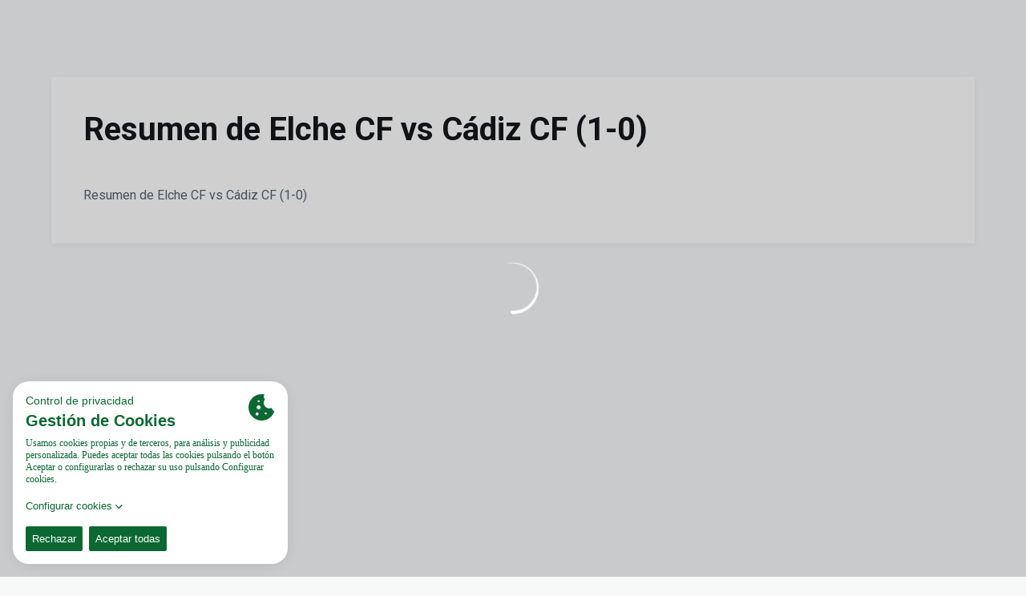

--- FILE ---
content_type: text/html; charset=utf-8
request_url: https://www.elchecf.es/videos/UcTfqZJ7yM0
body_size: 26476
content:
<!DOCTYPE html><html lang="es" dir="ltr" style="--header-top:calc(100dvh * var(--header-progress) - var(--header-height) * var(--header-hide-progress))"><head><meta charSet="utf-8"/><meta name="viewport" content="width=device-width"/><script type="application/ld+json">[{"@context":"https://schema.org","@type":"SportsTeam","name":"Elche CF","url":"www.elchecf.es","logo":"https://statics-maker.llt-services.com/elc/images/2022/11/14/xsmall/f7d92e0b0260b85a012e6231c28be79d.png","sameAs":["https://www.facebook.com/elchecf","https://www.instagram.com/elchecf","https://es.linkedin.com/company/elche-cf-sad","https://www.tiktok.com/@elchecf","https://twitter.com/elchecf","https://m.weibo.cn/u/7583064969?uid=7583064969&luicode=10000011&lfid=100103type%3D1%26q%3Delche","https://www.youtube.com/user/ELCHECLUBFUTBOLSAD"]},{"@context":"https://schema.org/","@type":"WebSite","url":"www.elchecf.es","potentialAction":{"@type":"SearchAction","target":{"@type":"EntryPoint","urlTemplate":"www.elchecf.es/busqueda?search={search_term_string}"},"query-input":"required name=search_term_string"}}]</script><link rel="preload" href="[data-uri]" as="image" fetchpriority="high"/><link href="https://www.elchecf.es/videos/UcTfqZJ7yM0" hrefLang="x-default" rel="alternate"/><title>Resumen de Elche CF vs Cádiz CF (1-0) | Elche CF | Web Oficial</title><meta name="robots" content="index,follow"/><meta name="description" content="Resumen de Elche CF vs Cádiz CF (1-0)"/><meta name="twitter:card" content="summary_large_image"/><meta name="twitter:site" content="@elchecf"/><meta property="og:title" content="Resumen de Elche CF vs Cádiz CF (1-0)"/><meta property="og:description" content="Resumen de Elche CF vs Cádiz CF (1-0)"/><meta property="og:url" content="https://www.elchecf.es/videos/UcTfqZJ7yM0"/><meta property="og:type" content="website"/><meta property="og:image" content="https://statics-maker.llt-services.com/elc/images/2022/11/14/xlarge/93d045e3d329166aae5807d86ff924d9.jpg"/><meta property="og:image:secure_url" content="https://statics-maker.llt-services.com/elc/images/2022/11/14/xlarge/93d045e3d329166aae5807d86ff924d9.jpg"/><meta property="og:locale" content="es"/><link rel="canonical" href="https://www.elchecf.es/videos/UcTfqZJ7yM0"/><meta name="next-head-count" content="18"/><meta name="google-site-verification" content="0qENEMp81DZWhsuSiIw1WymvwMeE6HEiXVHobVA1hDE"/>
<script src="https://cookiethough.dev/lib/1.5.0"></script><link rel="preconnect" href="https://fonts.googleapis.com"/><link rel="preconnect" href="https://fonts.gstatic.com" crossorigin=""/><link href="https://fonts.googleapis.com/css2?family=Roboto:wght@200;300;400;500;600;700;800&amp;display=swap" rel="stylesheet"/><script id="feature-detect" data-nscript="beforeInteractive">document.documentElement.classList.add("js");</script><script id="google-analytics" data-nscript="beforeInteractive">
        (function (w, d, s, l, i) { w[l] = w[l] || []; w[l].push({ 'gtm.start': new Date().getTime(), event: 'gtm.js' });
         var f = d.getElementsByTagName(s)[0], j = d.createElement(s), dl = l != 'dataLayer' ? '&l=' + l : ''; j.setAttributeNode(d.createAttribute('data-ot-ignore'));
         j.async = true;j.src = 'https://www.googletagmanager.com/gtm.js?id=' + i + dl;
         f.parentNode.insertBefore(j, f); })(window, document, 'script', 'dataLayer', 'GTM-P5NKH84');
        </script><link rel="preload" href="/_next/static/css/2c07b34c6d7dc9c9.css" as="style"/><link rel="stylesheet" href="/_next/static/css/2c07b34c6d7dc9c9.css" data-n-g=""/><noscript data-n-css=""></noscript><script defer="" nomodule="" src="/_next/static/chunks/polyfills-42372ed130431b0a.js"></script><script defer="" src="/_next/static/chunks/137.e388068e3169ca9a.js"></script><script defer="" src="/_next/static/chunks/2773.3ff7fb13f4c5c46e.js"></script><script defer="" src="/_next/static/chunks/a9732aa6.c7018f8a327b459d.js"></script><script defer="" src="/_next/static/chunks/1894.ceb12a9d10ce8aa8.js"></script><script defer="" src="/_next/static/chunks/4091.ae9d662ba56e592e.js"></script><script defer="" src="/_next/static/chunks/7815.ab8bda4e52886d45.js"></script><script defer="" src="/_next/static/chunks/694.d23011c3a4fc69d1.js"></script><script defer="" src="/_next/static/chunks/9530.929700902c9b80a9.js"></script><script defer="" src="/_next/static/chunks/2744.c5b0e20ae843abe2.js"></script><script defer="" src="/_next/static/chunks/5002.3f3e13fef6d62598.js"></script><script src="/_next/static/chunks/webpack-faaac457322cc847.js" defer=""></script><script src="/_next/static/chunks/framework-94bd750d1b93951a.js" defer=""></script><script src="/_next/static/chunks/main-8f468d269410c849.js" defer=""></script><script src="/_next/static/chunks/pages/_app-66a8fe4c23f8e62e.js" defer=""></script><script src="/_next/static/chunks/pages/%5B%5B...params%5D%5D-a4d12b1ae7ce5635.js" defer=""></script><script src="/_next/static/sPMMju27riVJ5fO_30sWN/_buildManifest.js" defer=""></script><script src="/_next/static/sPMMju27riVJ5fO_30sWN/_ssgManifest.js" defer=""></script><style data-styled="" data-styled-version="5.3.11">.gFTDnQ{--color:currentColor;--size:64px;--overlay-color:rgba(255,255,255,1);--overlay-bg:rgba(16,19,22,0.2);position:relative;color:var(--color);display:-webkit-box;display:-webkit-flex;display:-ms-flexbox;display:flex;-webkit-align-items:center;-webkit-box-align:center;-ms-flex-align:center;align-items:center;-webkit-box-pack:center;-webkit-justify-content:center;-ms-flex-pack:center;justify-content:center;}/*!sc*/
.gFTDnQ > svg{width:var(--size);height:var(--size);-webkit-animation:XWHUu 1s linear infinite;animation:XWHUu 1s linear infinite;}/*!sc*/
data-styled.g3[id="sc-c5b2099e-0"]{content:"gFTDnQ,"}/*!sc*/
.hcECSQ{--padding:16px 24px;--border:none;--border-radius:8px;--spacing:16px;--bg:initial;--color:initial;--border-color:initial;--outline:initial;--outline-offset:initial;--content-opacity:1;--loader-opacity:0;display:-webkit-inline-box;display:-webkit-inline-flex;display:-ms-inline-flexbox;display:inline-flex;-webkit-box-pack:center;-webkit-justify-content:center;-ms-flex-pack:center;justify-content:center;position:relative;background:var(--bg);color:var(--color);border:var(--border);border-color:var(--border-color);border-radius:var(--border-radius);outline:var(--outline,revert);outline-offset:var(--outline-offset);padding:var(--padding);font-family:var(--font-primary);font-weight:700;-webkit-letter-spacing:0em;-moz-letter-spacing:0em;-ms-letter-spacing:0em;letter-spacing:0em;line-height:130%;font-size:0.875rem;-webkit-transition:background-color 75ms ease-in-out,color 75ms ease-in-out,border-color 75ms ease-in-out;transition:background-color 75ms ease-in-out,color 75ms ease-in-out,border-color 75ms ease-in-out;}/*!sc*/
@media (min-width:600px){.hcECSQ{font-size:1rem;}}/*!sc*/
.hcECSQ.MkButton--size-small{--padding:8px 12px;}/*!sc*/
.hcECSQ.MkButton--loading{--content-opacity:0;--loader-opacity:1;}/*!sc*/
.hcECSQ.MkButton--primary{--bg:#006633;--color:#FFFFFF;}/*!sc*/
.hcECSQ.MkButton--primary:hover{--bg:#005528;}/*!sc*/
.hcECSQ.MkButton--primary.MkButton--disabled{--bg:#B8DAC6;}/*!sc*/
.hcECSQ.MkButton--primary.MkButton--style-contrast{--bg:#8AC0A1;--color:#101316;}/*!sc*/
.hcECSQ.MkButton--primary.MkButton--style-contrast:hover{--bg:#5CA47C;}/*!sc*/
.hcECSQ.MkButton--primary.MkButton--style-contrast.MkButton--disabled{--bg:#B8DAC6;}/*!sc*/
.hcECSQ.MkButton--secondary{--bg:#ffffff;--color:#101316;}/*!sc*/
.hcECSQ.MkButton--secondary:hover{--bg:#C9C9C9;}/*!sc*/
.hcECSQ.MkButton--secondary.MkButton--disabled{--bg:#FFFFFF;}/*!sc*/
.hcECSQ.MkButton--secondary.MkButton--style-contrast{--bg:#FFFFFF;--color:#101316;}/*!sc*/
.hcECSQ.MkButton--secondary.MkButton--style-contrast:hover{--bg:#FFFFFF;}/*!sc*/
.hcECSQ.MkButton--secondary.MkButton--style-contrast.MkButton--disabled{--bg:#FFFFFF;}/*!sc*/
.hcECSQ.MkButton--accent{--bg:#006935;--color:#FFFFFF;}/*!sc*/
.hcECSQ.MkButton--accent:hover{--bg:#00582A;}/*!sc*/
.hcECSQ.MkButton--accent.MkButton--disabled{--bg:#B8DBC6;}/*!sc*/
.hcECSQ.MkButton--accent.MkButton--style-contrast{--bg:#8AC1A2;--color:#101316;}/*!sc*/
.hcECSQ.MkButton--accent.MkButton--style-contrast:hover{--bg:#5CA67E;}/*!sc*/
.hcECSQ.MkButton--accent.MkButton--style-contrast.MkButton--disabled{--bg:#B8DBC6;}/*!sc*/
.hcECSQ.MkButton--neutral{--bg:#E8EBEE;--color:#101316;}/*!sc*/
.hcECSQ.MkButton--neutral:hover{--bg:#D9DFE3;}/*!sc*/
.hcECSQ.MkButton--neutral.MkButton--disabled{--bg:#E8EBEE;--color:#728796;}/*!sc*/
.hcECSQ.MkButton--neutral.MkButton--style-contrast{--bg:#ffffff;}/*!sc*/
.hcECSQ.MkButton--neutral.MkButton--style-contrast:hover{--bg:#F7F9F9;}/*!sc*/
.hcECSQ.MkButton--neutral.MkButton--style-contrast.MkButton--disabled{--bg:#ffffff;}/*!sc*/
.hcECSQ.MkButton--tertiary{--bg:transparent;--color:#101316;--border:1px solid;--border-radius:8px;--border-color:transparent;}/*!sc*/
.hcECSQ.MkButton--tertiary:hover{--border-color:#D9DFE3;}/*!sc*/
.hcECSQ.MkButton--tertiary.MkButton--disabled{--color:#728796;--border-color:transparent;}/*!sc*/
.hcECSQ.MkButton--tertiary.MkButton--style-contrast,.hcECSQ.MkButton--tertiary.MkButton--accessible-text-mode-light{--color:#FFFFFF;}/*!sc*/
.hcECSQ.MkButton--tertiary.MkButton--style-contrast:hover,.hcECSQ.MkButton--tertiary.MkButton--accessible-text-mode-light:hover{--border-color:#9DACB6;}/*!sc*/
.hcECSQ.MkButton--tertiary.MkButton--style-contrast.MkButton--disabled,.hcECSQ.MkButton--tertiary.MkButton--accessible-text-mode-light.MkButton--disabled{--color:#9DACB6;--border-color:transparent;}/*!sc*/
.hcECSQ.MkButton--icon{--bg:transparent;--color:#101316;--border-radius:8px;--padding:16px;}/*!sc*/
.hcECSQ.MkButton--icon:hover{cursor:pointer;}/*!sc*/
.hcECSQ.MkButton--icon.MkButton--size-small{--padding:8px;}/*!sc*/
.hcECSQ.MkButton--icon.MkButton--disabled{--color:#728796;}/*!sc*/
.hcECSQ.MkButton--icon.MkButton--style-contrast,.hcECSQ.MkButton--icon.MkButton--accessible-text-mode-light{--color:#FFFFFF;}/*!sc*/
.hcECSQ.MkButton--icon.MkButton--style-contrast:hover,.hcECSQ.MkButton--icon.MkButton--accessible-text-mode-light:hover{--bg:#303A41;}/*!sc*/
.hcECSQ.MkButton--icon.MkButton--style-contrast.MkButton--disabled,.hcECSQ.MkButton--icon.MkButton--accessible-text-mode-light.MkButton--disabled{--color:#9DACB6;}/*!sc*/
.hcECSQ.MkButton--text{--bg:transparent;--color:#101316;--border-radius:8px;--padding:16px;font-size:inherit;-webkit-letter-spacing:inherit;-moz-letter-spacing:inherit;-ms-letter-spacing:inherit;letter-spacing:inherit;line-height:inherit;}/*!sc*/
.hcECSQ.MkButton--text:hover{cursor:pointer;}/*!sc*/
.hcECSQ.MkButton--text.MkButton--size-small{--padding:8px;}/*!sc*/
.hcECSQ.MkButton--text.MkButton--disabled{--color:#728796;}/*!sc*/
.hcECSQ.MkButton--text.MkButton--style-contrast,.hcECSQ.MkButton--text.MkButton--accessible-text-mode-light{--color:#FFFFFF;}/*!sc*/
.hcECSQ.MkButton--text.MkButton--style-contrast:hover,.hcECSQ.MkButton--text.MkButton--accessible-text-mode-light:hover{--bg:#303A41;}/*!sc*/
.hcECSQ.MkButton--text.MkButton--style-contrast.MkButton--disabled,.hcECSQ.MkButton--text.MkButton--accessible-text-mode-light.MkButton--disabled{--color:#9DACB6;}/*!sc*/
data-styled.g4[id="sc-af2a2c42-0"]{content:"hcECSQ,"}/*!sc*/
.dFcBbk{display:-webkit-box;display:-webkit-flex;display:-ms-flexbox;display:flex;}/*!sc*/
data-styled.g6[id="sc-af2a2c42-2"]{content:"dFcBbk,"}/*!sc*/
.cgeqNN{display:-webkit-box;display:-webkit-flex;display:-ms-flexbox;display:flex;-webkit-align-items:center;-webkit-box-align:center;-ms-flex-align:center;align-items:center;gap:var(--spacing);opacity:var(--content-opacity);-webkit-transition:opacity 150ms ease-in-out;transition:opacity 150ms ease-in-out;}/*!sc*/
data-styled.g8[id="sc-af2a2c42-4"]{content:"cgeqNN,"}/*!sc*/
.gxLoZT{object-fit:contain;object-position:center;}/*!sc*/
.gOKeXG{object-fit:cover;object-position:top;}/*!sc*/
data-styled.g14[id="sc-ce5b6a44-0"]{content:"gxLoZT,gOKeXG,"}/*!sc*/
.bzFrwz{position:relative;overflow:hidden;padding-top:100%;}/*!sc*/
.ejulLg{position:relative;overflow:hidden;padding-top:56.25%;}/*!sc*/
.bdLWdw{position:relative;overflow:hidden;padding-top:75%;}/*!sc*/
data-styled.g50[id="sc-78b0811a-0"]{content:"bzFrwz,ejulLg,bdLWdw,"}/*!sc*/
.cYplci{position:absolute;top:0;left:0;width:100%;height:100%;}/*!sc*/
data-styled.g51[id="sc-78b0811a-1"]{content:"cYplci,"}/*!sc*/
.lmFBWf{width:100%;}/*!sc*/
data-styled.g74[id="sc-1a2adddb-0"]{content:"lmFBWf,"}/*!sc*/
.jzKalv{width:100%;}/*!sc*/
.kMxzRo{width:100%;padding:0 var(--page-padding);}/*!sc*/
data-styled.g143[id="sc-b721f54a-0"]{content:"jzKalv,kMxzRo,"}/*!sc*/
.dFaKPM{margin:0 auto;--content-width:1680px;--bleed-amount:0px;max-width:calc(var(--content-width) + (var(--bleed-amount) * 2));}/*!sc*/
data-styled.g144[id="sc-b721f54a-1"]{content:"dFaKPM,"}/*!sc*/
.euCTZZ{--bg-color:#F7F9F9;background-color:var(--bg-color);display:-webkit-inline-box;display:-webkit-inline-flex;display:-ms-inline-flexbox;display:inline-flex;max-height:0;overflow:hidden;}/*!sc*/
.euCTZZ:hover{cursor:pointer;}/*!sc*/
.euCTZZ:focus{margin:8px;max-height:200px;}/*!sc*/
data-styled.g213[id="sc-c8cc2ce0-0"]{content:"euCTZZ,"}/*!sc*/
.dUDXQP{--bg:#ffffff;--color:#101316;--size:initial;--border-radius:200px;--live-bg:transparent;--live-color:var(--bg);--live-size:initial;--live-border-radius:200px;position:relative;display:-webkit-box;display:-webkit-flex;display:-ms-flexbox;display:flex;-webkit-box-pack:center;-webkit-justify-content:center;-ms-flex-pack:center;justify-content:center;-webkit-align-items:center;-webkit-box-align:center;-ms-flex-align:center;align-items:center;width:var(--size);height:var(--size);min-width:var(--size);min-height:var(--size);color:var(--color);background-color:var(--bg);border:2px solid var(--live-bg);border-radius:var(--border-radius);}/*!sc*/
.dUDXQP.MkPlayIcon--size-small{border-width:1px;font-size:14px;--size:28px;--live-size:14px;--live-icon-size:12px;}/*!sc*/
.dUDXQP.MkPlayIcon--size-medium{font-size:14px;--size:28px;--live-size:14px;--live-icon-size:12px;}/*!sc*/
@media (min-width:600px){.dUDXQP.MkPlayIcon--size-medium{font-size:20px;--size:40px;--live-size:20px;--live-icon-size:16px;}}/*!sc*/
.dUDXQP.MkPlayIcon--size-big{font-size:20px;--size:40px;--live-size:20px;--live-icon-size:16px;}/*!sc*/
@media (min-width:900px){.dUDXQP.MkPlayIcon--size-big{font-size:25px;--size:48px;--live-size:24px;--live-icon-size:20px;}}/*!sc*/
data-styled.g219[id="sc-590dd11f-0"]{content:"dUDXQP,"}/*!sc*/
.hizsIH{--text-strong:#101316;--text-medium:#51606C;--text-accent:#006633;--card-background:#ffffff;--card-border-radius:8px;--card-box-shadow:0px 2px 8px 0px rgba(0,0,0,0.06);--image-overlay:rgba(16,19,22,0.2);--image-scale:1;--info-padding:16px;--info-spacing:8px;--decoration-spacing:16px;--transition-duration:300ms;height:100%;-webkit-box-flex:1;-webkit-flex-grow:1;-ms-flex-positive:1;flex-grow:1;display:grid;grid-template-columns:minmax(0px,1fr);grid-template-rows:auto 1fr;overflow:hidden;position:relative;z-index:0;color:var(--text-strong);box-shadow:var(--card-box-shadow);border-radius:var(--card-border-radius);background:var(--card-background);-webkit-transition:box-shadow var(--transition-duration) ease-in-out,background-color var(--transition-duration) ease-in-out;transition:box-shadow var(--transition-duration) ease-in-out,background-color var(--transition-duration) ease-in-out;}/*!sc*/
.hizsIH:hover{--card-box-shadow:0px 2px 12px 0px rgba(0,0,0,0.12);--image-overlay:rgba(16,19,22,0.4);--image-scale:1.1;}/*!sc*/
.hizsIH.MkVideoCard--color-style-contrast{--text-strong:#FFFFFF;--text-medium:#D9DFE3;--text-accent:#8AC0A1;--card-background:#101316;}/*!sc*/
.hizsIH.MkVideoCard--color-style-contrast:hover{--card-background:#303A41;}/*!sc*/
data-styled.g221[id="sc-93b15494-0"]{content:"hizsIH,"}/*!sc*/
.StCTb{position:absolute;top:0;left:0;width:100%;height:100%;background:var(--image-overlay);-webkit-transition:background var(--transition-duration) ease-in-out;transition:background var(--transition-duration) ease-in-out;}/*!sc*/
data-styled.g222[id="sc-93b15494-1"]{content:"StCTb,"}/*!sc*/
.eNjZWv{-webkit-transition:-webkit-transform var(--transition-duration) ease-in-out;-webkit-transition:transform var(--transition-duration) ease-in-out;transition:transform var(--transition-duration) ease-in-out;-webkit-transform:scale(var(--image-scale));-ms-transform:scale(var(--image-scale));transform:scale(var(--image-scale));}/*!sc*/
data-styled.g223[id="sc-93b15494-2"]{content:"eNjZWv,"}/*!sc*/
.hNvOOK{position:absolute;top:0;left:0;height:100%;padding-bottom:var(--decoration-spacing);padding-left:var(--decoration-spacing);display:-webkit-box;display:-webkit-flex;display:-ms-flexbox;display:flex;-webkit-flex-direction:column-reverse;-ms-flex-direction:column-reverse;flex-direction:column-reverse;gap:var(--decoration-spacing);-webkit-box-pack:justify;-webkit-justify-content:space-between;-ms-flex-pack:justify;justify-content:space-between;-webkit-align-items:center;-webkit-box-align:center;-ms-flex-align:center;align-items:center;}/*!sc*/
data-styled.g224[id="sc-93b15494-3"]{content:"hNvOOK,"}/*!sc*/
.fxZbBv{display:-webkit-box;display:-webkit-flex;display:-ms-flexbox;display:flex;-webkit-flex-direction:column;-ms-flex-direction:column;flex-direction:column;padding:var(--info-padding);gap:var(--info-spacing);}/*!sc*/
data-styled.g225[id="sc-93b15494-4"]{content:"fxZbBv,"}/*!sc*/
.ejbRAb{word-break:break-word;font-family:var(--font-highlighted);font-weight:700;-webkit-letter-spacing:0em;-moz-letter-spacing:0em;-ms-letter-spacing:0em;letter-spacing:0em;line-height:140%;font-size:1.125rem;}/*!sc*/
@supports not (display:-webkit-box){.ejbRAb{overflow:hidden;text-overflow:ellipsis;white-space:nowrap;}}/*!sc*/
@supports (display:-webkit-box){.ejbRAb{display:-webkit-box;-webkit-box-orient:vertical;-webkit-line-clamp:3;overflow:hidden;}}/*!sc*/
@media (min-width:600px){.ejbRAb{font-size:1.25rem;}}/*!sc*/
data-styled.g226[id="sc-93b15494-5"]{content:"ejbRAb,"}/*!sc*/
.iplerS{display:-webkit-box;display:-webkit-flex;display:-ms-flexbox;display:flex;gap:0.5rem;-webkit-align-items:center;-webkit-box-align:center;-ms-flex-align:center;align-items:center;margin-top:auto;}/*!sc*/
data-styled.g227[id="sc-93b15494-6"]{content:"iplerS,"}/*!sc*/
.cewdbq{color:var(--text-medium);-webkit-transition:color var(--transition-duration) ease-in-out;transition:color var(--transition-duration) ease-in-out;-webkit-flex-shrink:0;-ms-flex-negative:0;flex-shrink:0;font-family:var(--font-primary);font-weight:500;-webkit-letter-spacing:0em;-moz-letter-spacing:0em;-ms-letter-spacing:0em;letter-spacing:0em;line-height:130%;font-size:0.625rem;}/*!sc*/
@media (min-width:600px){.cewdbq{font-size:0.875rem;}}/*!sc*/
data-styled.g230[id="sc-93b15494-9"]{content:"cewdbq,"}/*!sc*/
.geDPaF{--splide-arrow-size:48px;position:relative;display:-webkit-box;display:-webkit-flex;display:-ms-flexbox;display:flex;-webkit-flex-direction:column;-ms-flex-direction:column;flex-direction:column;}/*!sc*/
.geDPaF .splide__arrows{display:grid !important;grid-template-columns:auto minmax(0px,1fr) auto;-webkit-align-items:center;-webkit-box-align:center;-ms-flex-align:center;align-items:center;gap:1rem;grid-auto-rows:1fr;height:100%;}/*!sc*/
.geDPaF .splide__track{grid-column:2;height:100%;}/*!sc*/
.geDPaF .splide__arrow{-webkit-flex-shrink:0;-ms-flex-negative:0;flex-shrink:0;width:var(--splide-arrow-size);height:var(--splide-arrow-size);display:-webkit-box;display:-webkit-flex;display:-ms-flexbox;display:flex;-webkit-align-items:center;-webkit-box-align:center;-ms-flex-align:center;align-items:center;-webkit-box-pack:center;-webkit-justify-content:center;-ms-flex-pack:center;justify-content:center;cursor:pointer;border:none;}/*!sc*/
.geDPaF .splide__arrow:disabled{cursor:initial;}/*!sc*/
.geDPaF .splide__arrows{gap:0px;}/*!sc*/
.geDPaF .splide__arrow{display:none;}/*!sc*/
.geDPaF .MkTemplatesSlider__arrow{color:#101316;background-color:#E8EBEE;font-weight:700;border-radius:8px;-webkit-transition:color 300ms;transition:color 300ms;}/*!sc*/
.geDPaF .MkTemplatesSlider__arrow:disabled{color:#728796;}/*!sc*/
.geDPaF .MkTemplatesSlider__arrow.splide__arrow--loading{color:#728796;}/*!sc*/
data-styled.g325[id="sc-4b35cb5c-0"]{content:"geDPaF,"}/*!sc*/
.iBlgDH{width:0;overflow:hidden;}/*!sc*/
data-styled.g326[id="sc-4b35cb5c-1"]{content:"iBlgDH,"}/*!sc*/
.lnvpnH{text-align:center;}/*!sc*/
data-styled.g361[id="sc-723ffe4f-0"]{content:"lnvpnH,"}/*!sc*/
.hRFdal{background-color:#ffffff;}/*!sc*/
.hRFdal .MkFooterCopyright__container{padding:32px 0;gap:8px;}/*!sc*/
@media (min-width:900px){.hRFdal .MkFooterCopyright__container{-webkit-flex-direction:row;-ms-flex-direction:row;flex-direction:row;-webkit-box-pack:justify;-webkit-justify-content:space-between;-ms-flex-pack:justify;justify-content:space-between;-webkit-flex-direction:row-reverse;-ms-flex-direction:row-reverse;flex-direction:row-reverse;padding:24px 0;}}/*!sc*/
.hRFdal .MkFooterCopyright__termsLinks{gap:16px;}/*!sc*/
@media (min-width:900px){.hRFdal .MkFooterCopyright__termsLinks{-webkit-flex-direction:row;-ms-flex-direction:row;flex-direction:row;gap:32px;}}/*!sc*/
.hRFdal .MkFooterCopyright__link{text-transform:capitalize;font-family:var(--font-primary);font-weight:400;-webkit-letter-spacing:0em;-moz-letter-spacing:0em;-ms-letter-spacing:0em;letter-spacing:0em;line-height:160%;font-size:0.75rem;color:#101316;}/*!sc*/
@media (min-width:600px){.hRFdal .MkFooterCopyright__link{font-size:0.875rem;}}/*!sc*/
.hRFdal .MkFooterCopyright__copyrightText{font-family:var(--font-primary);font-weight:400;-webkit-letter-spacing:0em;-moz-letter-spacing:0em;-ms-letter-spacing:0em;letter-spacing:0em;line-height:150%;font-size:0.875rem;color:#101316;font-weight:bold;text-transform:uppercase;}/*!sc*/
@media (min-width:600px){.hRFdal .MkFooterCopyright__copyrightText{font-size:1rem;}}/*!sc*/
@media (min-width:900px){.hRFdal .MkFooterCopyright__wrapperInfo{-webkit-flex-direction:row-reverse;-ms-flex-direction:row-reverse;flex-direction:row-reverse;}}/*!sc*/
data-styled.g362[id="sc-ded46afa-0"]{content:"hRFdal,"}/*!sc*/
.dLIPru{width:100%;display:-webkit-box;display:-webkit-flex;display:-ms-flexbox;display:flex;-webkit-box-pack:center;-webkit-justify-content:center;-ms-flex-pack:center;justify-content:center;-webkit-flex-direction:column;-ms-flex-direction:column;flex-direction:column;-webkit-align-items:center;-webkit-box-align:center;-ms-flex-align:center;align-items:center;}/*!sc*/
data-styled.g363[id="sc-ded46afa-1"]{content:"dLIPru,"}/*!sc*/
.euZxQN{display:-webkit-box;display:-webkit-flex;display:-ms-flexbox;display:flex;-webkit-align-items:center;-webkit-box-align:center;-ms-flex-align:center;align-items:center;gap:24px;-webkit-flex-direction:column;-ms-flex-direction:column;flex-direction:column;}/*!sc*/
data-styled.g364[id="sc-ded46afa-2"]{content:"euZxQN,"}/*!sc*/
.lsAEU{width:64px;min-width:64px;}/*!sc*/
data-styled.g365[id="sc-ded46afa-3"]{content:"lsAEU,"}/*!sc*/
.fcCzJm{display:-webkit-box;display:-webkit-flex;display:-ms-flexbox;display:flex;-webkit-flex-direction:column;-ms-flex-direction:column;flex-direction:column;-webkit-order:1;-ms-flex-order:1;order:1;}/*!sc*/
@media (min-width:900px){.fcCzJm{-webkit-order:2;-ms-flex-order:2;order:2;}}/*!sc*/
data-styled.g366[id="sc-ded46afa-4"]{content:"fcCzJm,"}/*!sc*/
.kQTlV{-webkit-order:3;-ms-flex-order:3;order:3;}/*!sc*/
data-styled.g367[id="sc-ded46afa-5"]{content:"kQTlV,"}/*!sc*/
.iYOwhO{--sponsors-bg:initial;--sponsors-accessible-color:initial;--sponsors-bg:#101316;--sponsors-accessible-color:#FFFFFF;}/*!sc*/
data-styled.g391[id="sc-8f419641-0"]{content:"iYOwhO,"}/*!sc*/
.iVvczh{background:var(--sponsors-bg);--sponsors-bg:#016935;--sponsors-accessible-color:var(--light-accessible-color);}/*!sc*/
data-styled.g392[id="sc-8f419641-1"]{content:"iVvczh,"}/*!sc*/
.daieeX{position:absolute;z-index:-1;top:0;left:0;width:100%;height:100%;}/*!sc*/
data-styled.g393[id="sc-6be72b06-0"]{content:"daieeX,"}/*!sc*/
.ipjsUE{position:relative;width:72px;margin-left:-4px;}/*!sc*/
@media (min-width:900px){.ipjsUE{margin-right:8px;position:unset;width:auto;margin-left:0;}}/*!sc*/
data-styled.g410[id="sc-cc5e5ec1-0"]{content:"ipjsUE,"}/*!sc*/
.lezVOJ{position:absolute;width:100%;height:100%;left:0;top:-22px;}/*!sc*/
@media (min-width:900px){.lezVOJ{width:92px;position:relative;left:0;top:18px;}}/*!sc*/
data-styled.g411[id="sc-cc5e5ec1-1"]{content:"lezVOJ,"}/*!sc*/
.fhuqAr{--login-loader-size:24px;padding:16px;width:calc(var(--login-loader-size) + (16px * 2));height:calc(var(--login-loader-size) + (16px * 2));}/*!sc*/
.fhuqAr div,.fhuqAr svg{width:var(--login-loader-size);height:var(--login-loader-size);}/*!sc*/
data-styled.g425[id="sc-d13a2ac8-1"]{content:"fhuqAr,"}/*!sc*/
.gRpMkR{--color-strong:rgba(255,255,255,1);--color-weak:var(--color-strong);--icon-color:var(--color-strong);--link-color:#A3A3EF;--link-color-hover:#5E5EE4;--overlay-background:rgba(16,19,22,0.8);position:relative;}/*!sc*/
data-styled.g458[id="sc-5db84326-0"]{content:"gRpMkR,"}/*!sc*/
.lecDjp{display:-webkit-box;display:-webkit-flex;display:-ms-flexbox;display:flex;-webkit-flex-direction:column;-ms-flex-direction:column;flex-direction:column;gap:var(--modules-gap);}/*!sc*/
data-styled.g466[id="sc-a402e2c6-0"]{content:"lecDjp,"}/*!sc*/
.eWkhPM{display:grid;gap:var(--areas-gap);grid-template-columns:repeat(1,minmax(0px,1fr));}/*!sc*/
data-styled.g468[id="sc-b1735b1-0"]{content:"eWkhPM,"}/*!sc*/
.hvZddA{position:relative;--block-spacing-top:var(--block-spacing);--block-spacing-bottom:var(--block-spacing);padding:var(--block-spacing-top) 0px var(--block-spacing-bottom);}/*!sc*/
data-styled.g470[id="sc-54b60e50-0"]{content:"hvZddA,"}/*!sc*/
.cRIWgS{--block-spacing:32px;--areas-gap:16px;--modules-gap:16px;--sidebar-gap:176px;--grid-padding:32px 0;display:-webkit-box;display:-webkit-flex;display:-ms-flexbox;display:flex;-webkit-flex-direction:column;-ms-flex-direction:column;flex-direction:column;}/*!sc*/
@media (min-width:480px){.cRIWgS{--grid-padding:48px 0;}}/*!sc*/
@media (min-width:600px){.cRIWgS{--block-spacing:48px;--grid-padding:64px 0;--modules-gap:24px;--areas-gap:24px;}}/*!sc*/
@media (min-width:900px){.cRIWgS{--block-spacing:56px;--grid-padding:80px 0;}}/*!sc*/
data-styled.g472[id="sc-55427daf-0"]{content:"cRIWgS,"}/*!sc*/
*{box-sizing:border-box;}/*!sc*/
:root{--page-padding:16px;--grid-gap:12px;--font-highlighted:Roboto,-apple-system,BlinkMacSystemFont,"Segoe UI",Roboto,Helvetica,Arial,sans-serif,"Apple Color Emoji","Segoe UI Emoji","Segoe UI Symbol",Roboto,Montserrat,"Titillium Web","Roboto Slab","Barlow Condensed",Cairo,"Open Sans",Cabin,Kanit,"Nunito Sans",Antonio,Lato,Raleway,"Noto Sans","Libre Franklin";--font-primary:Roboto,-apple-system,BlinkMacSystemFont,"Segoe UI",Roboto,Helvetica,Arial,sans-serif,"Apple Color Emoji","Segoe UI Emoji","Segoe UI Symbol",Roboto,Montserrat,"Titillium Web","Roboto Slab","Barlow Condensed",Cairo,"Open Sans",Cabin,Kanit,"Nunito Sans",Antonio,Lato,Raleway,"Noto Sans","Libre Franklin";--color-primary-10:#E6F2EB;--color-primary-20:#B8DAC6;--color-primary-30:#8AC0A1;--color-primary-40:#5CA47C;--color-primary-50:#2E8658;--color-primary-60:#006633;--color-primary-70:#005528;--color-primary-80:#00421D;--color-primary-90:#002C12;--color-primary-100:#001308;--color-secondary-10:#FFFFFF;--color-secondary-20:#FFFFFF;--color-secondary-30:#FFFFFF;--color-secondary-40:#FFFFFF;--color-secondary-50:#FFFFFF;--color-secondary-60:#ffffff;--color-secondary-70:#C9C9C9;--color-secondary-80:#939393;--color-secondary-90:#5C5C5C;--color-secondary-100:#262626;--color-accent-10:#E6F3EB;--color-accent-20:#B8DBC6;--color-accent-30:#8AC1A2;--color-accent-40:#5CA67E;--color-accent-50:#2E8859;--color-accent-60:#006935;--color-accent-70:#00582A;--color-accent-80:#00441F;--color-accent-90:#002D13;--color-accent-100:#001408;--color-neutral-10:#ffffff;--color-neutral-20:#F7F9F9;--color-neutral-30:#E8EBEE;--color-neutral-40:#D9DFE3;--color-neutral-50:#BBC5CC;--color-neutral-60:#9DACB6;--color-neutral-70:#728796;--color-neutral-80:#51606C;--color-neutral-90:#303A41;--color-neutral-100:#101316;--color-text-10:#FFFFFF;--color-text-20:#F7F9F9;--color-text-30:#E8EBEE;--color-text-40:#D9DFE3;--color-text-50:#BBC5CC;--color-text-60:#9DACB6;--color-text-70:#728796;--color-text-80:#51606C;--color-text-90:#303A41;--color-text-100:#101316;}/*!sc*/
@media (min-width:480px){:root{--page-padding:24px;}}/*!sc*/
@media (min-width:600px){:root{--page-padding:32px;--grid-gap:16px;}}/*!sc*/
html{height:100%;font-size:1rem;line-height:1.25;}/*!sc*/
body{font-family:-apple-system,BlinkMacSystemFont,"Segoe UI",Roboto,Helvetica,Arial,sans-serif,"Apple Color Emoji","Segoe UI Emoji","Segoe UI Symbol";font-variant-numeric:tabular-nums;-ms-backface-visibility:hidden;-moz-backface-visibility:hidden;-webkit-backface-visibility:hidden;-webkit-backface-visibility:hidden;backface-visibility:hidden;-webkit-font-smoothing:antialiased;min-height:100%;display:grid;grid-template-rows:auto 1fr;padding:0;margin:0;}/*!sc*/
#__next{display:grid;grid-template-rows:auto 1fr auto;width:100%;margin:0 auto;}/*!sc*/
#__next > main{grid-row:2;}/*!sc*/
#skip-bar{display:-webkit-box;display:-webkit-flex;display:-ms-flexbox;display:flex;}/*!sc*/
#low-portal{z-index:1090;}/*!sc*/
#drawers-portal{z-index:1200;}/*!sc*/
#modals-portal{z-index:1300;}/*!sc*/
#tooltips-portal{z-index:1500;}/*!sc*/
img{max-width:100%;height:revert;}/*!sc*/
.sr-only{position:absolute;width:1px;height:1px;padding:0;margin:-1px;overflow:hidden;-webkit-clip:rect(0,0,0,0);clip:rect(0,0,0,0);white-space:nowrap;border-width:0;}/*!sc*/
button:-moz-focusring,[type="button"]:-moz-focusring,[type="reset"]:-moz-focusring,[type="submit"]:-moz-focusring{outline:revert;}/*!sc*/
:root{--light-accessible-color:#FFFFFF;--dark-accessible-color:#101316;--accessible-text-color:var(--dark-accessible-color);}/*!sc*/
body{background-color:#F7F9F9;color:#101316;font-family:Roboto;}/*!sc*/
a{color:unset;-webkit-text-decoration:none;text-decoration:none;}/*!sc*/
#__next{max-width:2560px;}/*!sc*/
data-styled.g545[id="sc-global-dHfZkR1"]{content:"sc-global-dHfZkR1,"}/*!sc*/
.faROqg .MkScrollToTop__button{border-radius:8px;font-size:0;cursor:pointer;}/*!sc*/
.faROqg .MkScrollToTop__button > span{font-family:var(--font-primary);font-weight:700;-webkit-letter-spacing:0em;-moz-letter-spacing:0em;-ms-letter-spacing:0em;letter-spacing:0em;line-height:130%;font-size:0.875rem;margin-right:0;}/*!sc*/
@media (min-width:600px){.faROqg .MkScrollToTop__button > span{font-size:1rem;}}/*!sc*/
data-styled.g701[id="sc-7a1dfb0a-0"]{content:"faROqg,"}/*!sc*/
.eeWzry{position:fixed;bottom:40px;right:25px;z-index:20;}/*!sc*/
data-styled.g702[id="sc-7a1dfb0a-1"]{content:"eeWzry,"}/*!sc*/
.jVmAAS{--bg:rgba(16,19,22,0.2);--color:rgba(255,255,255,1);position:fixed;-webkit-align-items:center;-webkit-box-align:center;-ms-flex-align:center;align-items:center;-webkit-box-pack:center;-webkit-justify-content:center;-ms-flex-pack:center;justify-content:center;z-index:1600;top:0;left:0;width:100vw;height:100vh;background:var(--bg);color:var(--color);}/*!sc*/
data-styled.g713[id="sc-16c05afa-0"]{content:"jVmAAS,"}/*!sc*/
.ecJoiM .MkHeaderMobileNavigation__toggle{padding:8px;}/*!sc*/
.ecJoiM .MkHeaderMobileNavigation__drawer{z-index:1200;}/*!sc*/
.ecJoiM .MkHeaderMobileNavigation__drawerOverlay{background-color:#101316;}/*!sc*/
.ecJoiM .MkHeaderMobileNavigation__drawerContent{background-color:#ffffff;}/*!sc*/
.ecJoiM .MkHeaderMobileNavigation__secondaryNavigation{padding:12px 0;margin:12px 0;}/*!sc*/
.ecJoiM .MkHeaderMobileNavigation__rrss{gap:4px;padding:8px 0px;}/*!sc*/
.ecJoiM .MkHeaderMobileNavigation__rrss-icon{color:#101316;padding:8px;}/*!sc*/
data-styled.g719[id="sc-c005503-0"]{content:"ecJoiM,"}/*!sc*/
.CShPP{display:-webkit-box;display:-webkit-flex;display:-ms-flexbox;display:flex;color:var(--main-row-icon-color);border:0;background-color:transparent;}/*!sc*/
data-styled.g723[id="sc-c005503-4"]{content:"CShPP,"}/*!sc*/
.gackIr{--short-name-bg-color:#006633;--short-name-text-color:rgba(255,255,255,1);--short-name-bar-color:#D9DFE3;z-index:1100;position:-webkit-sticky;position:sticky;top:0;display:-webkit-box;display:-webkit-flex;display:-ms-flexbox;display:flex;-webkit-flex-direction:column;-ms-flex-direction:column;flex-direction:column;pointer-events:none;z-index:1100;--lang-select-control-spacing:4px;--lang-select-menu-padding:4px;--lang-select-menu-list-spacing:4px;--lang-select-control-padding:8px 4px;--lang-select-menu-border-radius:8px;--lang-select-option-border-radius:4px;}/*!sc*/
.gackIr > *{-webkit-flex:0 0 auto;-ms-flex:0 0 auto;flex:0 0 auto;}/*!sc*/
.gackIr .MkHeader__globalRow--style-default{--global-row-bg:#ffffff;--global-row-color:#51606C;--global-row-color-strong:#101316;--global-row-icon-color:#101316;--short-name-bg-color:#006633;--short-name-text-color:rgba(255,255,255,1);}/*!sc*/
.gackIr .MkHeader__globalRow--style-default.MkHeader__globalRow--c{--short-name-bg-color:#ffffff;--short-name-text-color:#101316;--short-name-bar-color:#101316;}/*!sc*/
.gackIr .MkHeader__globalRow--style-brand{--global-row-bg:#006633;--global-row-color:rgba(255,255,255,0.8);--global-row-color-strong:rgba(255,255,255,1);--global-row-icon-color:rgba(255,255,255,1);--short-name-bg-color:#ffffff;--short-name-text-color:#101316;}/*!sc*/
.gackIr .MkHeader__globalRow--style-brand.MkHeader__globalRow--c{--short-name-bg-color:#006633;--short-name-text-color:rgba(255,255,255,1);--short-name-bar-color:rgba(255,255,255,1);}/*!sc*/
.gackIr .MkHeader__globalRow--style-image{--global-row-bg:transparent;--global-row-color:#51606C;--global-row-color-strong:#101316;--global-row-icon-color:#101316;--short-name-bg-color:#006633;--short-name-text-color:rgba(255,255,255,1);}/*!sc*/
.gackIr .MkHeader__globalRow--style-image.MkHeader__globalRow--c{--short-name-text-color:#101316;--short-name-bar-color:#101316;}/*!sc*/
.gackIr .MkHeader__globalRow--accessible-text-mode-light{--global-row-color:#D9DFE3;--global-row-color-strong:#FFFFFF;--global-row-icon-color:#FFFFFF;}/*!sc*/
.gackIr .MkHeader__globalRow--accessible-text-mode-light.MkHeader__globalRow--c{--short-name-text-color:#FFFFFF;--short-name-bar-color:#FFFFFF;}/*!sc*/
.gackIr .MkHeader__globalRow--accessible-text-mode-dark{--global-row-color:#51606C;--global-row-color-strong:#101316;--global-row-icon-color:#101316;}/*!sc*/
.gackIr .MkHeader__globalRow--accessible-text-mode-dark.MkHeader__globalRow--c{--short-name-text-color:#101316;--short-name-bar-color:#101316;}/*!sc*/
.gackIr .MkHeader__mainRow{border-bottom:1px solid #D9DFE3;}/*!sc*/
.gackIr .MkHeader__mainRow--style-default{--main-row-bg:#ffffff;--main-row-color:#51606C;--main-row-color-strong:#101316;--main-row-icon-color:#101316;}/*!sc*/
.gackIr .MkHeader__mainRow--style-default.MkHeader--mobile-navigation .MkHeader__brand{border-left:1px solid #D9DFE3;border-right:none;}/*!sc*/
.gackIr .MkHeader__mainRow--style-brand{border-color:#002C12;--main-row-bg:#006633;--main-row-color:rgba(255,255,255,0.8);--main-row-color-strong:rgba(255,255,255,1);--main-row-icon-color:rgba(255,255,255,1);}/*!sc*/
.gackIr .MkHeader__mainRow--style-image{--main-row-bg:transparent;--main-row-color:#51606C;--main-row-color-strong:#101316;--main-row-icon-color:#101316;}/*!sc*/
.gackIr .MkHeader__mainRow--style-image.MkHeader__mainRow--variant-c .MkDrawerHeaderMainNavigation{--main-row-bg:#ffffff;}/*!sc*/
.gackIr .MkHeader__mainRow--accessible-text-mode-light{--main-row-color:#D9DFE3;--main-row-color-strong:#FFFFFF;--main-row-icon-color:#FFFFFF;}/*!sc*/
.gackIr .MkHeader__mainRow--accessible-text-mode-dark{--main-row-color:#51606C;--main-row-color-strong:#101316;--main-row-icon-color:#101316;}/*!sc*/
.gackIr .MkHeader__mainRowLayout{gap:8px;padding:8px;}/*!sc*/
@media (min-width:480px){.gackIr .MkHeader__mainRowLayout{padding:8px 16px;}}/*!sc*/
@media (min-width:600px){.gackIr .MkHeader__mainRowLayout{padding:8px 24px;}}/*!sc*/
@media (min-width:900px){.gackIr .MkHeader__mainRowLayout{gap:0;padding:0;}}/*!sc*/
.gackIr.MkHeader__mainRow--variant-c .MkHeader__mainRowLayout{gap:4px;}/*!sc*/
.gackIr .MkHeader__socials,.gackIr .MkHeaderMobileNavigation__rrss__socials{gap:16px;}/*!sc*/
.gackIr .MkHeaderMobileNavigation__rrss__socials{padding-top:8px;}/*!sc*/
.gackIr .MkHeader__socialIcon{color:var(--global-row-icon-color);padding:4px;}/*!sc*/
.gackIr .MkHeader__sponsors{padding:4px;}/*!sc*/
.gackIr .MkHeader__sponsorsRow--style-default{--sponsors-row-bg:#ffffff;}/*!sc*/
.gackIr .MkHeader__sponsorsRow--style-brand{--sponsors-row-bg:#006633;}/*!sc*/
.gackIr .MkHeader__sponsorsRow--style-image{--sponsors-row-bg:transparent;}/*!sc*/
.gackIr .MkHeader__brand{padding-right:8px;}/*!sc*/
.gackIr.MkHeader--mobile-navigation.MkHeader__mainRow--variant-c .MkHeader__mainRowLayout .MkHeader__brand{padding-left:16px;padding-right:none;}/*!sc*/
@media (min-width:900px){.gackIr.MkHeader--mobile-navigation{gap:0;}}/*!sc*/
.gackIr .MkHeader__utilities{gap:8px;}/*!sc*/
@media (min-width:900px){.gackIr .MkHeader__utilities{gap:0;}}/*!sc*/
.gackIr .MkHeader__mainRow--variant-c .MkHeader__mainRowLayout .MkHeader__utilities{gap:4px;}/*!sc*/
@media (min-width:900px){.gackIr .MkHeader__mainRow--variant-c .MkHeader__mainRowLayout .MkHeader__utilities{gap:0;}}/*!sc*/
@media (min-width:900px){.gackIr .MkHeader__searchIcon{padding:16px;}}/*!sc*/
.gackIr .MkHeader__searchBar{padding:8px 0;}/*!sc*/
.gackIr .MkHeader__overlay{background:#F7F9F9;}/*!sc*/
@media (min-width:480px){.gackIr .MkHeader__overlay{background:rgba(16,19,22,0.6);}}/*!sc*/
data-styled.g729[id="sc-eaef3938-0"]{content:"gackIr,"}/*!sc*/
.BwVev{position:relative;pointer-events:auto;color:var(--main-row-color);background:var(--main-row-bg);}/*!sc*/
.BwVev.MkHeader__mainRow--variant-c .MkHeader__mainRowLayout{grid-template-columns:1fr 64px auto;grid-template-areas:"mobile-navigation brand utilities";}/*!sc*/
@media (min-width:480px){.BwVev.MkHeader__mainRow--variant-c .MkHeader__mainRowLayout{grid-template-columns:calc(50% - 32px) 64px calc(50% - 32px);}}/*!sc*/
data-styled.g732[id="sc-eaef3938-3"]{content:"BwVev,"}/*!sc*/
.ibABiO{display:grid;grid-template-columns:auto auto minmax(0px,1fr) auto;grid-template-areas:"mobile-navigation brand main-navigation utilities";-webkit-align-items:center;-webkit-box-align:center;-ms-flex-align:center;align-items:center;}/*!sc*/
data-styled.g733[id="sc-eaef3938-4"]{content:"ibABiO,"}/*!sc*/
.gJgCrW{grid-area:mobile-navigation;}/*!sc*/
data-styled.g734[id="sc-eaef3938-5"]{content:"gJgCrW,"}/*!sc*/
.BEJQJ{grid-area:brand;}/*!sc*/
data-styled.g735[id="sc-eaef3938-6"]{content:"BEJQJ,"}/*!sc*/
.fhTdCJ{grid-area:utilities;display:-webkit-box;display:-webkit-flex;display:-ms-flexbox;display:flex;-webkit-align-items:center;-webkit-box-align:center;-ms-flex-align:center;align-items:center;-webkit-flex-wrap:wrap;-ms-flex-wrap:wrap;flex-wrap:wrap;justify-self:end;}/*!sc*/
data-styled.g738[id="sc-eaef3938-9"]{content:"fhTdCJ,"}/*!sc*/
.dRgVuI{width:100%;position:absolute;left:0px;pointer-events:none;visibility:hidden;height:1px;z-index:-9999;}/*!sc*/
data-styled.g744[id="sc-eaef3938-15"]{content:"dRgVuI,"}/*!sc*/
.hHfSbc{top:calc(var(--header-height) + var(--body-top-height));}/*!sc*/
data-styled.g745[id="sc-eaef3938-16"]{content:"hHfSbc,"}/*!sc*/
.cKvsuK{top:calc(var(--header-height) + var(--body-top-height) + 2rem);}/*!sc*/
data-styled.g746[id="sc-eaef3938-17"]{content:"cKvsuK,"}/*!sc*/
.hEHPQM{position:relative;pointer-events:auto;z-index:-2;height:0;}/*!sc*/
.hEHPQM > div{-webkit-transform:translateY(-100%);-ms-transform:translateY(-100%);transform:translateY(-100%);overflow:hidden;-webkit-transition:-webkit-transform 200ms ease-in-out;-webkit-transition:transform 200ms ease-in-out;transition:transform 200ms ease-in-out;}/*!sc*/
data-styled.g747[id="sc-eaef3938-18"]{content:"hEHPQM,"}/*!sc*/
.fIGMsr{--bg:#fff;--border-radius:0px;--box-shadow:none;--padding:2.5rem 2.5rem 1.5rem 2.5rem;--margin-top:2.5rem;--wrapper-spacing:1rem;--wrapper-margin-top:1.25rem;--wrapper-margin-bottom:1.5rem;--description-margin-bottom:1.5rem;--items-wrapper-spacing:0.5rem;--sponsor-content-wrapper-margin-botom:1.5rem;--text-accent:antiquewhite;background-color:var(--bg);box-shadow:var(--box-shadow);padding:var(--padding);margin-top:var(--margin-top);--bg:#ffffff;--border-radius:12px;--box-shadow:0px 2px 8px 0px rgba(0,0,0,0.06);--padding:40px 40px 24px 40px;--margin-top:40px;--wrapper-spacing:16px;--wrapper-margin-top:20px;--wrapper-margin-bottom:24px;--description-margin-bottom:24px;--items-wrapper-spacing:8px;--sponsor-content-wrapper-margin-botom:16px;--text-accent:#006633;}/*!sc*/
@media (min-width:600px){.fIGMsr{--sponsor-content-wrapper-margin-botom:24px;}}/*!sc*/
.fIGMsr .MkModuleHeaderVideo__title{font-family:var(--font-highlighted);font-weight:700;-webkit-letter-spacing:0em;-moz-letter-spacing:0em;-ms-letter-spacing:0em;letter-spacing:0em;line-height:130%;font-size:1.75rem;}/*!sc*/
@media (min-width:600px){.fIGMsr .MkModuleHeaderVideo__title{font-size:2.5rem;}}/*!sc*/
.fIGMsr .MkModuleHeaderVideo__total{color:#101316;}/*!sc*/
.fIGMsr .MkModuleHeaderVideo__totalIcon{fill:#101316;}/*!sc*/
.fIGMsr .MkModuleHeaderVideo__totalText{font-family:var(--font-primary);font-weight:700;-webkit-letter-spacing:0em;-moz-letter-spacing:0em;-ms-letter-spacing:0em;letter-spacing:0em;line-height:130%;font-size:0.75rem;}/*!sc*/
@media (min-width:600px){.fIGMsr .MkModuleHeaderVideo__totalText{font-size:1.125rem;}}/*!sc*/
.fIGMsr .MkModuleHeaderVideo__info{color:#51606C;}/*!sc*/
.fIGMsr .MkModuleHeaderVideo__infoCategory{font-family:var(--font-primary);font-weight:700;-webkit-letter-spacing:0em;-moz-letter-spacing:0em;-ms-letter-spacing:0em;letter-spacing:0em;line-height:130%;font-size:0.75rem;}/*!sc*/
@media (min-width:600px){.fIGMsr .MkModuleHeaderVideo__infoCategory{font-size:1.125rem;}}/*!sc*/
.fIGMsr .MkModuleHeaderVideo__infoDate{font-family:var(--font-primary);font-weight:500;-webkit-letter-spacing:0em;-moz-letter-spacing:0em;-ms-letter-spacing:0em;letter-spacing:0em;line-height:130%;font-size:0.75rem;}/*!sc*/
@media (min-width:600px){.fIGMsr .MkModuleHeaderVideo__infoDate{font-size:1.125rem;}}/*!sc*/
.fIGMsr .MkModuleHeaderVideo__description{font-family:var(--font-primary);font-weight:400;-webkit-letter-spacing:0em;-moz-letter-spacing:0em;-ms-letter-spacing:0em;letter-spacing:0em;line-height:150%;font-size:0.875rem;color:#51606C;}/*!sc*/
@media (min-width:600px){.fIGMsr .MkModuleHeaderVideo__description{font-size:1rem;}}/*!sc*/
data-styled.g1783[id="sc-7c7d4dd4-0"]{content:"fIGMsr,"}/*!sc*/
.izuPUd{margin:0;word-break:break-word;}/*!sc*/
data-styled.g1784[id="sc-7c7d4dd4-1"]{content:"izuPUd,"}/*!sc*/
.hGlzNk{display:-webkit-box;display:-webkit-flex;display:-ms-flexbox;display:flex;gap:var(--wrapper-spacing);margin-top:var(--wrapper-margin-top);margin-bottom:var(--wrapper-margin-bottom);}/*!sc*/
data-styled.g1785[id="sc-7c7d4dd4-2"]{content:"hGlzNk,"}/*!sc*/
.iEUqG{display:-webkit-box;display:-webkit-flex;display:-ms-flexbox;display:flex;-webkit-align-items:center;-webkit-box-align:center;-ms-flex-align:center;align-items:center;gap:var(--items-wrapper-spacing);}/*!sc*/
data-styled.g1786[id="sc-7c7d4dd4-3"]{content:"iEUqG,"}/*!sc*/
.bJGZPi{margin-bottom:var(--description-margin-bottom);}/*!sc*/
data-styled.g1789[id="sc-7c7d4dd4-6"]{content:"bJGZPi,"}/*!sc*/
.jvaVRC{--gap:16px;}/*!sc*/
.jvaVRC .MkModuleRelatedVideos__title{margin-bottom:24px;font-family:var(--font-highlighted);font-weight:700;-webkit-letter-spacing:-0.02em;-moz-letter-spacing:-0.02em;-ms-letter-spacing:-0.02em;letter-spacing:-0.02em;line-height:150%;font-size:1.25rem;}/*!sc*/
@media (min-width:600px){.jvaVRC .MkModuleRelatedVideos__title{-webkit-letter-spacing:0em;-moz-letter-spacing:0em;-ms-letter-spacing:0em;letter-spacing:0em;line-height:140%;font-size:1.5rem;}}/*!sc*/
data-styled.g1919[id="sc-f6602a85-0"]{content:"jvaVRC,"}/*!sc*/
.jsczpV.jsczpV{margin:0 calc(var(--page-padding) * -1);}/*!sc*/
@media (min-width:600px){.jsczpV.jsczpV{margin:0;}}/*!sc*/
data-styled.g1922[id="sc-f6602a85-3"]{content:"jsczpV,"}/*!sc*/
.gwEOuI{display:-webkit-box;display:-webkit-flex;display:-ms-flexbox;display:flex;-webkit-flex-direction:column;-ms-flex-direction:column;flex-direction:column;padding:calc(var(--gap) / 2);height:100%;}/*!sc*/
data-styled.g1923[id="sc-f6602a85-4"]{content:"gwEOuI,"}/*!sc*/
.dveFPh .MkModuleNextVideo__title{margin-bottom:24px;font-family:var(--font-highlighted);font-weight:700;-webkit-letter-spacing:-0.02em;-moz-letter-spacing:-0.02em;-ms-letter-spacing:-0.02em;letter-spacing:-0.02em;line-height:150%;font-size:1.25rem;}/*!sc*/
@media (min-width:600px){.dveFPh .MkModuleNextVideo__title{-webkit-letter-spacing:0em;-moz-letter-spacing:0em;-ms-letter-spacing:0em;letter-spacing:0em;line-height:140%;font-size:1.5rem;}}/*!sc*/
data-styled.g1934[id="sc-51ef124a-0"]{content:"dveFPh,"}/*!sc*/
.kCcyXu{--spacing:1.5rem;display:-webkit-box;display:-webkit-flex;display:-ms-flexbox;display:flex;-webkit-flex-direction:column;-ms-flex-direction:column;flex-direction:column;gap:var(--spacing);}/*!sc*/
data-styled.g2506[id="sc-c81e2d4-0"]{content:"kCcyXu,"}/*!sc*/
@-webkit-keyframes XWHUu{from{-webkit-transform:rotate(0deg);-ms-transform:rotate(0deg);transform:rotate(0deg);}to{-webkit-transform:rotate(359deg);-ms-transform:rotate(359deg);transform:rotate(359deg);}}/*!sc*/
@keyframes XWHUu{from{-webkit-transform:rotate(0deg);-ms-transform:rotate(0deg);transform:rotate(0deg);}to{-webkit-transform:rotate(359deg);-ms-transform:rotate(359deg);transform:rotate(359deg);}}/*!sc*/
data-styled.g3355[id="sc-keyframes-XWHUu"]{content:"XWHUu,"}/*!sc*/
</style></head><body><div id="skip-bar"></div><div id="before-content"></div><noscript><iframe src="https://www.googletagmanager.com/ns.html?id=GTM-P5NKH84" height="0" width="0" style="display:none;visibility:hidden"></iframe></noscript><div id="__next"><a class="sc-c8cc2ce0-0 euCTZZ MkSkipBar__root" href="#main-content"><span class="sc-af2a2c42-0 hcECSQ MkButton MkSkipBar__button MkButton--neutral MkButton--size-small MkButton--style-default" style="pointer-events:none"><span class="sc-af2a2c42-4 cgeqNN">Skip to main content</span></span></a><div class="sc-eaef3938-15 sc-eaef3938-16 dRgVuI hHfSbc"></div><div class="sc-eaef3938-15 sc-eaef3938-17 dRgVuI cKvsuK"></div><header class="sc-eaef3938-0 gackIr MkHeader MkHeader--mobile-navigation"><div class="sc-eaef3938-3 BwVev MkHeader__mainRow MkHeader__mainRow--style-image MkHeader__mainRow--variant-b MkHeader__mainRow--accessible-text-mode-light"><div class="sc-b721f54a-0 jzKalv MkContainer"><div class="sc-b721f54a-1 dFaKPM"><div class="sc-eaef3938-4 ibABiO MkHeader__mainRowLayout"><div class="sc-c005503-0 ecJoiM MkHeaderMobileNavigation sc-eaef3938-5 gJgCrW MkHeader__mobileNavigation"><button class="sc-c005503-4 CShPP MkHeaderMobileNavigation__toggle" aria-label="Menu" aria-expanded="false" aria-controls="mobile-navigation"><svg color="currentColor" style="width:24px;height:24px" class="sc-f566aa5-0 MkIcon MkIcon--menu" role="presentation" aria-hidden="true" width="25" height="24" viewBox="0 0 25 24" fill="none"><path d="M3.05273 6C3.05273 5.58579 3.38852 5.25 3.80273 5.25H21.8027C22.2169 5.25 22.5527 5.58579 22.5527 6C22.5527 6.41421 22.2169 6.75 21.8027 6.75H3.80273C3.38852 6.75 3.05273 6.41421 3.05273 6Z" fill="currentColor"></path><path d="M3.05273 12C3.05273 11.5858 3.38852 11.25 3.80273 11.25H21.8027C22.2169 11.25 22.5527 11.5858 22.5527 12C22.5527 12.4142 22.2169 12.75 21.8027 12.75H3.80273C3.38852 12.75 3.05273 12.4142 3.05273 12Z" fill="currentColor"></path><path d="M3.80273 17.25C3.38852 17.25 3.05273 17.5858 3.05273 18C3.05273 18.4142 3.38852 18.75 3.80273 18.75H21.8027C22.2169 18.75 22.5527 18.4142 22.5527 18C22.5527 17.5858 22.2169 17.25 21.8027 17.25H3.80273Z" fill="currentColor"></path></svg></button></div><div class="sc-cc5e5ec1-0 ipjsUE MkHeaderBrand sc-eaef3938-6 BEJQJ MkHeader__brand MkHeaderBrand--b"><div class="sc-cc5e5ec1-1 lezVOJ"><a class="MkLink" aria-label="Ir a página de inicio" href="/"><div class="sc-78b0811a-0 bzFrwz"><div class="sc-78b0811a-1 cYplci"><img alt="" role="presentation" decoding="async" data-nimg="fill" class="sc-ce5b6a44-0 gxLoZT MkImage" style="position:absolute;height:100%;width:100%;left:0;top:0;right:0;bottom:0;color:transparent" src="[data-uri]"/></div></div></a></div></div><div class="sc-eaef3938-9 fhTdCJ MkHeader__utilities"><div class="sc-d13a2ac8-1 fhuqAr"><div class="sc-c5b2099e-0 gFTDnQ MkLoader"><svg width="64" height="64" viewBox="0 0 64 64" fill="currentColor" xmlns="http://www.w3.org/2000/svg"><g clip-path="url(#clip0_398_13014)"><path fill-rule="evenodd" clip-rule="evenodd" d="M29.9105 4.14283C13.6905 5.34275 1.46749 19.424 2.58152 35.6705C3.20799 44.8067 7.91929 52.6885 14.8091 57.6556C23.2194 63.7182 34.3375 64.5575 44.1175 61.6185C41.0276 62.8838 37.6865 63.6847 34.1731 63.9256C16.5412 65.1347 1.26794 51.8216 0.0589104 34.1897C-1.14782 16.5913 12.1126 1.34248 29.6944 0.0825133C29.7598 0.0780302 29.8247 0.0731528 29.8902 0.0701105C30.9935 0.0249015 31.9383 0.860369 32.0138 1.96091C32.0888 3.05524 31.2766 4.00713 30.1871 4.12199C30.0958 4.13143 30.002 4.13613 29.9105 4.14283Z"></path></g><defs><clipPath id="clip0_398_13014"><rect width="64" height="64"></rect></clipPath></defs></svg></div></div></div></div></div></div><div class="sc-6be72b06-0 daieeX"><img alt="" role="presentation" fetchpriority="high" decoding="async" data-nimg="fill" class="sc-ce5b6a44-0 gOKeXG MkImage" style="position:absolute;height:100%;width:100%;left:0;top:0;right:0;bottom:0;color:transparent" src="[data-uri]"/></div></div><div aria-hidden="true" class="sc-eaef3938-18 hEHPQM"><div id="header-portal"></div></div></header><main id="main-content"><div class="sc-5db84326-0 gRpMkR"><div class="sc-55427daf-0 cRIWgS MkGrids"><div class="sc-54b60e50-0 hvZddA MkGrids__block MkGrids__block--no_division"><div class="sc-b721f54a-0 kMxzRo MkContainer"><div class="sc-b721f54a-1 dFaKPM"><div class="sc-b1735b1-0 eWkhPM"><div class="sc-a402e2c6-0 lecDjp MkGrids__area"><div class="sc-a402e2c6-1 kLYMxl MkGrids__module MkGrids__module--header"><div class="sc-b721f54a-0 kMxzRo MkContainer"><div class="sc-b721f54a-1 dFaKPM"><div class="sc-7c7d4dd4-0 fIGMsr MkModuleHeaderVideo"><h1 class="sc-7c7d4dd4-1 izuPUd MkModuleHeaderVideo__title">Resumen de Elche CF vs Cádiz CF (1-0)</h1><div class="sc-7c7d4dd4-2 hGlzNk MkModuleHeaderVideo__wrapper"><div class="sc-7c7d4dd4-3 iEUqG MkModuleHeaderVideo__info"><div class="MkModuleHeaderVideo__infoDate"></div></div></div><div class="sc-7c7d4dd4-6 bJGZPi MkModuleHeaderVideo__description">Resumen de Elche CF vs Cádiz CF (1-0)</div></div></div></div></div></div></div></div></div></div><div class="sc-54b60e50-0 hvZddA MkGrids__block MkGrids__block--no_division"><div class="sc-b721f54a-0 kMxzRo MkContainer"><div class="sc-b721f54a-1 dFaKPM"><div class="sc-b1735b1-0 eWkhPM"><div class="sc-a402e2c6-0 lecDjp MkGrids__area"><div class="sc-a402e2c6-1 kLYMxl MkGrids__module MkGrids__module--content"><div class="sc-c81e2d4-0 kCcyXu MkModuleContentVideo"><div class="sc-1a2adddb-0 lmFBWf MkVideo"><div class="sc-78b0811a-0 ejulLg MkVideo__ratio"><div class="sc-78b0811a-1 cYplci"></div></div></div></div></div></div></div></div></div></div><div class="sc-54b60e50-0 hvZddA MkGrids__block MkGrids__block--no_division"><div class="sc-b721f54a-0 kMxzRo MkContainer"><div class="sc-b721f54a-1 dFaKPM"><div class="sc-b1735b1-0 eWkhPM"><div class="sc-a402e2c6-0 lecDjp MkGrids__area"><div class="sc-a402e2c6-1 kLYMxl MkGrids__module MkGrids__module--next"><section class="sc-51ef124a-0 dveFPh MkModuleNextVideo"><a class="MkLink sc-93b15494-0 hizsIH MkVideoCard MkModuleNextVideo__card MkVideoCard--video-card-a MkVideoCard--size-standard MkVideoCard--color-style-default sc-93b15494-0 hizsIH MkVideoCard MkModuleNextVideo__card MkVideoCard--video-card-a MkVideoCard--size-standard MkVideoCard--color-style-default--link" href="/videos/96ffn1h9zpm"><div class="sc-78b0811a-0 ejulLg"><div class="sc-78b0811a-1 cYplci"><img alt="" role="presentation" decoding="async" data-nimg="fill" class="sc-ce5b6a44-0 gOKeXG MkImage sc-93b15494-2 eNjZWv MkVideoCard__image" style="position:absolute;height:100%;width:100%;left:0;top:0;right:0;bottom:0;color:transparent" src="[data-uri]"/><div class="sc-93b15494-1 StCTb MkVideoCard__imageOverlay"></div><div class="sc-93b15494-3 hNvOOK MkVideoCard__decorations"><div class="sc-590dd11f-0 dUDXQP MkPlayIcon MkPlayIcon--size-big"><svg color="currentColor" style="width:1em;height:1em" class="sc-f566aa5-0 MkIcon MkIcon--play" role="presentation" aria-hidden="true" width="25" height="24" viewBox="0 0 25 24" fill="none"><path fill-rule="evenodd" clip-rule="evenodd" d="M9.13906 5.2C8.99049 5.08857 8.81383 5.02072 8.62887 5.00404C8.44391 4.98736 8.25795 5.02252 8.09185 5.10557C7.92574 5.18863 7.78605 5.31629 7.68841 5.47427C7.59078 5.63225 7.53906 5.81429 7.53906 6V18C7.53906 18.1857 7.59078 18.3678 7.68841 18.5257C7.78605 18.6837 7.92574 18.8114 8.09185 18.8944C8.25795 18.9775 8.44391 19.0126 8.62887 18.996C8.81383 18.9793 8.99049 18.9114 9.13906 18.8L17.1391 12.8C17.2633 12.7069 17.3641 12.5861 17.4335 12.4472C17.5029 12.3084 17.5391 12.1552 17.5391 12C17.5391 11.8448 17.5029 11.6916 17.4335 11.5528C17.3641 11.4139 17.2633 11.2931 17.1391 11.2L9.13906 5.2Z" fill="currentColor"></path></svg></div></div></div></div><div class="sc-93b15494-4 fxZbBv MkVideoCard__infoContainer"><div class="sc-93b15494-5 ejbRAb MkVideoCard__title">RP Javi Flores 12-03-19</div><div class="sc-93b15494-6 iplerS MkVideoCard__categoryAndDate"><div class="sc-93b15494-9 cewdbq MkVideoCard__date"></div></div></div></a></section></div></div></div></div></div></div><div class="sc-54b60e50-0 hvZddA MkGrids__block MkGrids__block--no_division"><div class="sc-b721f54a-0 kMxzRo MkContainer"><div class="sc-b721f54a-1 dFaKPM"><div class="sc-b1735b1-0 eWkhPM"><div class="sc-a402e2c6-0 lecDjp MkGrids__area"><div class="sc-a402e2c6-1 kLYMxl MkGrids__module MkGrids__module--related"><section class="sc-f6602a85-0 jvaVRC MkModuleRelatedVideos"><div class="splide sc-4b35cb5c-0 geDPaF MkTemplatesSlider sc-f6602a85-3 jsczpV MkModuleRelatedVideos__slider"><div class="splide__arrows MkTemplatesSlider__arrows"><div class="sc-4b35cb5c-1 iBlgDH"> </div><div class="splide__track MkTemplatesSlider__track"><ul class="splide__list"><li class="splide__slide"><div class="sc-f6602a85-4 gwEOuI"><a class="MkLink sc-93b15494-0 hizsIH MkVideoCard MkModuleRelatedVideos__card MkVideoCard--video-card-a MkVideoCard--size-standard MkVideoCard--color-style-default sc-93b15494-0 hizsIH MkVideoCard MkModuleRelatedVideos__card MkVideoCard--video-card-a MkVideoCard--size-standard MkVideoCard--color-style-default--link" href="/videos/un-golazo-para-celebrar-los-con-la-franja-laligahighlights-laligaeasports-scjrrbidbw"><div class="sc-78b0811a-0 ejulLg"><div class="sc-78b0811a-1 cYplci"><img alt="" role="presentation" decoding="async" data-nimg="fill" class="sc-ce5b6a44-0 gOKeXG MkImage sc-93b15494-2 eNjZWv MkVideoCard__image" style="position:absolute;height:100%;width:100%;left:0;top:0;right:0;bottom:0;color:transparent" src="[data-uri]"/><div class="sc-93b15494-1 StCTb MkVideoCard__imageOverlay"></div><div class="sc-93b15494-3 hNvOOK MkVideoCard__decorations"><div class="sc-590dd11f-0 dUDXQP MkPlayIcon MkPlayIcon--size-big"><svg color="currentColor" style="width:1em;height:1em" class="sc-f566aa5-0 MkIcon MkIcon--play" role="presentation" aria-hidden="true" width="25" height="24" viewBox="0 0 25 24" fill="none"><path fill-rule="evenodd" clip-rule="evenodd" d="M9.13906 5.2C8.99049 5.08857 8.81383 5.02072 8.62887 5.00404C8.44391 4.98736 8.25795 5.02252 8.09185 5.10557C7.92574 5.18863 7.78605 5.31629 7.68841 5.47427C7.59078 5.63225 7.53906 5.81429 7.53906 6V18C7.53906 18.1857 7.59078 18.3678 7.68841 18.5257C7.78605 18.6837 7.92574 18.8114 8.09185 18.8944C8.25795 18.9775 8.44391 19.0126 8.62887 18.996C8.81383 18.9793 8.99049 18.9114 9.13906 18.8L17.1391 12.8C17.2633 12.7069 17.3641 12.5861 17.4335 12.4472C17.5029 12.3084 17.5391 12.1552 17.5391 12C17.5391 11.8448 17.5029 11.6916 17.4335 11.5528C17.3641 11.4139 17.2633 11.2931 17.1391 11.2L9.13906 5.2Z" fill="currentColor"></path></svg></div></div></div></div><div class="sc-93b15494-4 fxZbBv MkVideoCard__infoContainer"><div class="sc-93b15494-5 ejbRAb MkVideoCard__title">Un golazo para celebrar los 💯 con la franja #LALIGAHighlights #LALIGAEASports</div><div class="sc-93b15494-6 iplerS MkVideoCard__categoryAndDate"><div class="sc-93b15494-9 cewdbq MkVideoCard__date"></div></div></div></a></div></li><li class="splide__slide"><div class="sc-f6602a85-4 gwEOuI"><a class="MkLink sc-93b15494-0 hizsIH MkVideoCard MkModuleRelatedVideos__card MkVideoCard--video-card-a MkVideoCard--size-standard MkVideoCard--color-style-default sc-93b15494-0 hizsIH MkVideoCard MkModuleRelatedVideos__card MkVideoCard--video-card-a MkVideoCard--size-standard MkVideoCard--color-style-default--link" href="/videos/eder-sarabia-habla-sobre-el-levanteelche-correspondiente-a-la-jornada-21-de-de-laligaeasports-du-zt9xek80"><div class="sc-78b0811a-0 ejulLg"><div class="sc-78b0811a-1 cYplci"><img alt="" role="presentation" decoding="async" data-nimg="fill" class="sc-ce5b6a44-0 gOKeXG MkImage sc-93b15494-2 eNjZWv MkVideoCard__image" style="position:absolute;height:100%;width:100%;left:0;top:0;right:0;bottom:0;color:transparent" src="[data-uri]"/><div class="sc-93b15494-1 StCTb MkVideoCard__imageOverlay"></div><div class="sc-93b15494-3 hNvOOK MkVideoCard__decorations"><div class="sc-590dd11f-0 dUDXQP MkPlayIcon MkPlayIcon--size-big"><svg color="currentColor" style="width:1em;height:1em" class="sc-f566aa5-0 MkIcon MkIcon--play" role="presentation" aria-hidden="true" width="25" height="24" viewBox="0 0 25 24" fill="none"><path fill-rule="evenodd" clip-rule="evenodd" d="M9.13906 5.2C8.99049 5.08857 8.81383 5.02072 8.62887 5.00404C8.44391 4.98736 8.25795 5.02252 8.09185 5.10557C7.92574 5.18863 7.78605 5.31629 7.68841 5.47427C7.59078 5.63225 7.53906 5.81429 7.53906 6V18C7.53906 18.1857 7.59078 18.3678 7.68841 18.5257C7.78605 18.6837 7.92574 18.8114 8.09185 18.8944C8.25795 18.9775 8.44391 19.0126 8.62887 18.996C8.81383 18.9793 8.99049 18.9114 9.13906 18.8L17.1391 12.8C17.2633 12.7069 17.3641 12.5861 17.4335 12.4472C17.5029 12.3084 17.5391 12.1552 17.5391 12C17.5391 11.8448 17.5029 11.6916 17.4335 11.5528C17.3641 11.4139 17.2633 11.2931 17.1391 11.2L9.13906 5.2Z" fill="currentColor"></path></svg></div></div></div></div><div class="sc-93b15494-4 fxZbBv MkVideoCard__infoContainer"><div class="sc-93b15494-5 ejbRAb MkVideoCard__title">Eder Sarabia habla sobre el #LevanteElche correspondiente a la jornada 21 de de #LaLigaEASports</div><div class="sc-93b15494-6 iplerS MkVideoCard__categoryAndDate"><div class="sc-93b15494-9 cewdbq MkVideoCard__date"></div></div></div></a></div></li><li class="splide__slide"><div class="sc-f6602a85-4 gwEOuI"><a class="MkLink sc-93b15494-0 hizsIH MkVideoCard MkModuleRelatedVideos__card MkVideoCard--video-card-a MkVideoCard--size-standard MkVideoCard--color-style-default sc-93b15494-0 hizsIH MkVideoCard MkModuleRelatedVideos__card MkVideoCard--video-card-a MkVideoCard--size-standard MkVideoCard--color-style-default--link" href="/videos/full-focus-elchecf-laliga-r_lgr5gr560"><div class="sc-78b0811a-0 ejulLg"><div class="sc-78b0811a-1 cYplci"><img alt="" role="presentation" decoding="async" data-nimg="fill" class="sc-ce5b6a44-0 gOKeXG MkImage sc-93b15494-2 eNjZWv MkVideoCard__image" style="position:absolute;height:100%;width:100%;left:0;top:0;right:0;bottom:0;color:transparent" src="[data-uri]"/><div class="sc-93b15494-1 StCTb MkVideoCard__imageOverlay"></div><div class="sc-93b15494-3 hNvOOK MkVideoCard__decorations"><div class="sc-590dd11f-0 dUDXQP MkPlayIcon MkPlayIcon--size-big"><svg color="currentColor" style="width:1em;height:1em" class="sc-f566aa5-0 MkIcon MkIcon--play" role="presentation" aria-hidden="true" width="25" height="24" viewBox="0 0 25 24" fill="none"><path fill-rule="evenodd" clip-rule="evenodd" d="M9.13906 5.2C8.99049 5.08857 8.81383 5.02072 8.62887 5.00404C8.44391 4.98736 8.25795 5.02252 8.09185 5.10557C7.92574 5.18863 7.78605 5.31629 7.68841 5.47427C7.59078 5.63225 7.53906 5.81429 7.53906 6V18C7.53906 18.1857 7.59078 18.3678 7.68841 18.5257C7.78605 18.6837 7.92574 18.8114 8.09185 18.8944C8.25795 18.9775 8.44391 19.0126 8.62887 18.996C8.81383 18.9793 8.99049 18.9114 9.13906 18.8L17.1391 12.8C17.2633 12.7069 17.3641 12.5861 17.4335 12.4472C17.5029 12.3084 17.5391 12.1552 17.5391 12C17.5391 11.8448 17.5029 11.6916 17.4335 11.5528C17.3641 11.4139 17.2633 11.2931 17.1391 11.2L9.13906 5.2Z" fill="currentColor"></path></svg></div></div></div></div><div class="sc-93b15494-4 fxZbBv MkVideoCard__infoContainer"><div class="sc-93b15494-5 ejbRAb MkVideoCard__title">🧠 FULL FOCUS 🔜  #ElcheCF #laliga</div><div class="sc-93b15494-6 iplerS MkVideoCard__categoryAndDate"><div class="sc-93b15494-9 cewdbq MkVideoCard__date"></div></div></div></a></div></li><li class="splide__slide"><div class="sc-f6602a85-4 gwEOuI"><a class="MkLink sc-93b15494-0 hizsIH MkVideoCard MkModuleRelatedVideos__card MkVideoCard--video-card-a MkVideoCard--size-standard MkVideoCard--color-style-default sc-93b15494-0 hizsIH MkVideoCard MkModuleRelatedVideos__card MkVideoCard--video-card-a MkVideoCard--size-standard MkVideoCard--color-style-default--link" href="/videos/inside-asi-es-un-entrenamiento-del-elche-cf-emmq_4o1lcc"><div class="sc-78b0811a-0 ejulLg"><div class="sc-78b0811a-1 cYplci"><img alt="" role="presentation" decoding="async" data-nimg="fill" class="sc-ce5b6a44-0 gOKeXG MkImage sc-93b15494-2 eNjZWv MkVideoCard__image" style="position:absolute;height:100%;width:100%;left:0;top:0;right:0;bottom:0;color:transparent" src="[data-uri]"/><div class="sc-93b15494-1 StCTb MkVideoCard__imageOverlay"></div><div class="sc-93b15494-3 hNvOOK MkVideoCard__decorations"><div class="sc-590dd11f-0 dUDXQP MkPlayIcon MkPlayIcon--size-big"><svg color="currentColor" style="width:1em;height:1em" class="sc-f566aa5-0 MkIcon MkIcon--play" role="presentation" aria-hidden="true" width="25" height="24" viewBox="0 0 25 24" fill="none"><path fill-rule="evenodd" clip-rule="evenodd" d="M9.13906 5.2C8.99049 5.08857 8.81383 5.02072 8.62887 5.00404C8.44391 4.98736 8.25795 5.02252 8.09185 5.10557C7.92574 5.18863 7.78605 5.31629 7.68841 5.47427C7.59078 5.63225 7.53906 5.81429 7.53906 6V18C7.53906 18.1857 7.59078 18.3678 7.68841 18.5257C7.78605 18.6837 7.92574 18.8114 8.09185 18.8944C8.25795 18.9775 8.44391 19.0126 8.62887 18.996C8.81383 18.9793 8.99049 18.9114 9.13906 18.8L17.1391 12.8C17.2633 12.7069 17.3641 12.5861 17.4335 12.4472C17.5029 12.3084 17.5391 12.1552 17.5391 12C17.5391 11.8448 17.5029 11.6916 17.4335 11.5528C17.3641 11.4139 17.2633 11.2931 17.1391 11.2L9.13906 5.2Z" fill="currentColor"></path></svg></div></div></div></div><div class="sc-93b15494-4 fxZbBv MkVideoCard__infoContainer"><div class="sc-93b15494-5 ejbRAb MkVideoCard__title">INSIDE | Así es un entrenamiento del Elche CF</div><div class="sc-93b15494-6 iplerS MkVideoCard__categoryAndDate"><div class="sc-93b15494-9 cewdbq MkVideoCard__date"></div></div></div></a></div></li></ul></div><div class="sc-4b35cb5c-1 iBlgDH"> </div></div></div></section></div></div></div></div></div></div></div></div></main><footer class="sc-8f419641-0 iYOwhO MkFooter"><div class="sc-8f419641-1 iVvczh MkFooter__background"></div><div class="sc-ded46afa-0 hRFdal MkFooterCopyright__root"><div class="sc-b721f54a-0 kMxzRo MkContainer"><div class="sc-b721f54a-1 dFaKPM"><div class="sc-ded46afa-1 dLIPru MkFooterCopyright__container"><div class="sc-ded46afa-3 lsAEU"><div class="sc-78b0811a-0 bdLWdw"><div class="sc-78b0811a-1 cYplci"><img alt="" role="presentation" decoding="async" data-nimg="fill" class="sc-ce5b6a44-0 gxLoZT MkImage" style="position:absolute;height:100%;width:100%;left:0;top:0;right:0;bottom:0;color:transparent" src="[data-uri]"/></div></div></div><div class="sc-ded46afa-2 euZxQN MkFooterCopyright__wrapperInfo"><div class="sc-ded46afa-4 fcCzJm MkFooterCopyright__termsLinks"><a class="MkLink sc-723ffe4f-0 lnvpnH MkFooterCopyright__link" href="/nota-legal">Aviso Legal y Condiciones de Uso</a><a class="MkLink sc-723ffe4f-0 lnvpnH MkFooterCopyright__link" href="/politica-de-cookies">Política de cookies</a><a class="MkLink sc-723ffe4f-0 lnvpnH MkFooterCopyright__link" href="/politica-de-privacidad-dsp">Política de privacidad</a></div><span class="sc-ded46afa-5 kQTlV MkFooterCopyright__copyrightText">PÀGINA OFICIAL © Elche CF 2024</span></div></div></div></div></div></footer><div class="sc-7a1dfb0a-0 faROqg"><div class="sc-7a1dfb0a-1 eeWzry" style="opacity:0"><button class="sc-af2a2c42-0 hcECSQ MkButton MkScrollToTop__button MkButton--primary MkButton--size-standard MkButton--startIcon MkButton--style-default"><span class="sc-af2a2c42-4 cgeqNN"><span class="sc-af2a2c42-2 dFcBbk MkButton__startIcon"><svg color="currentColor" style="width:18px;height:18px" class="sc-f566aa5-0 MkIcon MkIcon--arrowDropUp" role="presentation" aria-hidden="true" width="25" height="24" viewBox="0 0 25 24" fill="none"><path fill-rule="evenodd" clip-rule="evenodd" d="M18.8897 15.5303C18.5968 15.8232 18.1219 15.8232 17.829 15.5303L12.3594 10.0607L6.8897 15.5303C6.59681 15.8232 6.12194 15.8232 5.82905 15.5303C5.53615 15.2374 5.53615 14.7626 5.82905 14.4697L11.829 8.46967C12.1219 8.17678 12.5968 8.17678 12.8897 8.46967L18.8897 14.4697C19.1826 14.7626 19.1826 15.2374 18.8897 15.5303Z" fill="currentColor"></path></svg></span></span></button></div></div><div style="position:fixed;z-index:9999;top:16px;left:16px;right:16px;bottom:16px;pointer-events:none"></div><div class="sc-16c05afa-0 jVmAAS MkLoadingOverlay" style="opacity:1;display:flex"><div class="sc-c5b2099e-0 gFTDnQ MkLoader"><svg width="64" height="64" viewBox="0 0 64 64" fill="currentColor" xmlns="http://www.w3.org/2000/svg"><g clip-path="url(#clip0_398_13014)"><path fill-rule="evenodd" clip-rule="evenodd" d="M29.9105 4.14283C13.6905 5.34275 1.46749 19.424 2.58152 35.6705C3.20799 44.8067 7.91929 52.6885 14.8091 57.6556C23.2194 63.7182 34.3375 64.5575 44.1175 61.6185C41.0276 62.8838 37.6865 63.6847 34.1731 63.9256C16.5412 65.1347 1.26794 51.8216 0.0589104 34.1897C-1.14782 16.5913 12.1126 1.34248 29.6944 0.0825133C29.7598 0.0780302 29.8247 0.0731528 29.8902 0.0701105C30.9935 0.0249015 31.9383 0.860369 32.0138 1.96091C32.0888 3.05524 31.2766 4.00713 30.1871 4.12199C30.0958 4.13143 30.002 4.13613 29.9105 4.14283Z"></path></g><defs><clipPath id="clip0_398_13014"><rect width="64" height="64"></rect></clipPath></defs></svg></div></div><div id="g-recaptcha" class="g-recaptcha" style="visibility:hidden"></div></div><script id="__NEXT_DATA__" type="application/json">{"props":{"pageProps":{"dataLayerHierarchy":["videos","UcTfqZJ7yM0"],"type":"VIDEO_SINGLE","query":{"params":["videos","UcTfqZJ7yM0"]},"slug":"UcTfqZJ7yM0","data":{"video":{"id":"03afd881-e415-40dc-9c64-6deff56db173","title":"Resumen de Elche CF vs Cádiz CF (1-0)","shortTitle":null,"excerpt":"Resumen de Elche CF vs Cádiz CF (1-0)","seoTitle":"Resumen de Elche CF vs Cádiz CF (1-0)","seoDescription":"Resumen de Elche CF vs Cádiz CF (1-0)","seoMetatags":null,"slug":"UcTfqZJ7yM0","code":"UcTfqZJ7yM0","source":"youtube","isStreaming":false,"exclusiveContent":false,"mainCategory":null,"image":{"id":"41a9649a-d52e-44c4-a0bc-5a20d2af1cf4","alt":null,"url":"https://statics-maker.llt-services.com/elc/images/2022/11/14/watermarked/002144a4-d2d5-473c-bfa9-d0e66f487d78-268.jpg","height":720,"width":1280,"thumbnails":{"xsmall":"https://statics-maker.llt-services.com/elc/images/2022/11/14/xsmall/7abfb8fa218cdc64c6060c05a29bc092.jpg","xlarge":"https://statics-maker.llt-services.com/elc/images/2022/11/14/xlarge/93d045e3d329166aae5807d86ff924d9.jpg"}},"verticalImage":null,"layout":{"id":"f3cc57fa-e918-4aeb-8dc0-2a1b6e1af014","type":"video","name":"Video (default)","config":{"show_rrss":false},"rrss":false,"default":true,"image":null,"branding":"72b09aec-bc6c-4475-8f64-60cd38d6a6fe","grids":[{"id":"092b2d74-64dd-470d-9771-009fe44872ee","type":"no_division","config":{"fullwidth":false,"isContent":true},"areas":[{"modules":[{"id":"a15ebd5f-8545-4a08-954b-8101db2d3f88","type":"header","subtype":"video","config":null,"campaign":null,"singleData":{"id":"03afd881-e415-40dc-9c64-6deff56db173","title":"Resumen de Elche CF vs Cádiz CF (1-0)","shortTitle":null,"excerpt":"Resumen de Elche CF vs Cádiz CF (1-0)","seoTitle":"Resumen de Elche CF vs Cádiz CF (1-0)","seoDescription":"Resumen de Elche CF vs Cádiz CF (1-0)","seoMetatags":null,"slug":"UcTfqZJ7yM0","code":"UcTfqZJ7yM0","source":"youtube","isStreaming":false,"exclusiveContent":false,"mainCategory":null,"image":{"id":"41a9649a-d52e-44c4-a0bc-5a20d2af1cf4","alt":null,"url":"https://statics-maker.llt-services.com/elc/images/2022/11/14/watermarked/002144a4-d2d5-473c-bfa9-d0e66f487d78-268.jpg","height":720,"width":1280,"thumbnails":{"xsmall":"https://statics-maker.llt-services.com/elc/images/2022/11/14/xsmall/7abfb8fa218cdc64c6060c05a29bc092.jpg","xlarge":"https://statics-maker.llt-services.com/elc/images/2022/11/14/xlarge/93d045e3d329166aae5807d86ff924d9.jpg"}},"verticalImage":null,"categories":[],"tags":[],"publishedAt":"2019-03-10T00:00:07Z","campaign":null,"liveStartDateTime":null,"liveEndDateTime":null,"isHighlight":false}}]}]},{"id":"d3509ed6-c02e-4d3b-93cd-67402211fed8","type":"no_division","config":{"fullwidth":false,"isContent":true},"areas":[{"modules":[{"id":"45615e00-98a2-4a29-b6e2-809c9692e2f4","type":"content","subtype":"video","config":null,"campaign":null,"singleData":{"id":"03afd881-e415-40dc-9c64-6deff56db173","title":"Resumen de Elche CF vs Cádiz CF (1-0)","shortTitle":null,"excerpt":"Resumen de Elche CF vs Cádiz CF (1-0)","seoTitle":"Resumen de Elche CF vs Cádiz CF (1-0)","seoDescription":"Resumen de Elche CF vs Cádiz CF (1-0)","seoMetatags":null,"slug":"UcTfqZJ7yM0","code":"UcTfqZJ7yM0","source":"youtube","isStreaming":false,"exclusiveContent":false,"mainCategory":null,"image":{"id":"41a9649a-d52e-44c4-a0bc-5a20d2af1cf4","alt":null,"url":"https://statics-maker.llt-services.com/elc/images/2022/11/14/watermarked/002144a4-d2d5-473c-bfa9-d0e66f487d78-268.jpg","height":720,"width":1280,"thumbnails":{"xsmall":"https://statics-maker.llt-services.com/elc/images/2022/11/14/xsmall/7abfb8fa218cdc64c6060c05a29bc092.jpg","xlarge":"https://statics-maker.llt-services.com/elc/images/2022/11/14/xlarge/93d045e3d329166aae5807d86ff924d9.jpg"}},"verticalImage":null,"categories":[],"tags":[],"publishedAt":"2019-03-10T00:00:07Z","campaign":null,"liveStartDateTime":null,"liveEndDateTime":null,"isHighlight":false}}]}]},{"id":"8a08ab6f-f5f5-483a-8abf-05afc4ac1813","type":"no_division","config":{"fullwidth":false},"areas":[{"modules":[{"id":"52a3038f-9e79-42b4-8ce1-bf173876d53a","type":"next","subtype":"video","preset":{"limit":4},"info":{"title":""},"config":null,"campaign":null,"singleData":{"id":"03afd881-e415-40dc-9c64-6deff56db173","title":"Resumen de Elche CF vs Cádiz CF (1-0)","shortTitle":null,"excerpt":"Resumen de Elche CF vs Cádiz CF (1-0)","seoTitle":"Resumen de Elche CF vs Cádiz CF (1-0)","seoDescription":"Resumen de Elche CF vs Cádiz CF (1-0)","seoMetatags":null,"slug":"UcTfqZJ7yM0","code":"UcTfqZJ7yM0","source":"youtube","isStreaming":false,"exclusiveContent":false,"mainCategory":null,"image":{"id":"41a9649a-d52e-44c4-a0bc-5a20d2af1cf4","alt":null,"url":"https://statics-maker.llt-services.com/elc/images/2022/11/14/watermarked/002144a4-d2d5-473c-bfa9-d0e66f487d78-268.jpg","height":720,"width":1280,"thumbnails":{"xsmall":"https://statics-maker.llt-services.com/elc/images/2022/11/14/xsmall/7abfb8fa218cdc64c6060c05a29bc092.jpg","xlarge":"https://statics-maker.llt-services.com/elc/images/2022/11/14/xlarge/93d045e3d329166aae5807d86ff924d9.jpg"}},"verticalImage":null,"categories":[],"tags":[],"publishedAt":"2019-03-10T00:00:07Z","campaign":null,"liveStartDateTime":null,"liveEndDateTime":null,"isHighlight":false},"data":[{"id":"ca832063-428e-45dd-8898-d30f2ddb894f","title":"RP Javi Flores 12-03-19","shortTitle":null,"excerpt":"","code":"96Ffn1h9ZpM","slug":"96ffn1h9zpm","source":"youtube","isStreaming":false,"exclusiveContent":false,"mainCategory":null,"image":{"id":"c9959405-f0af-410d-a658-b4bf3e52a211","alt":null,"url":"https://statics-maker.llt-services.com/elc/images/2022/11/14/watermarked/c16f6c89-ef0d-41e3-ac7a-c2d757bb4e2e-226.jpg","height":720,"width":1280,"thumbnails":{"xsmall":"https://statics-maker.llt-services.com/elc/images/2022/11/14/xsmall/d8e740c6f03fd89a3a81e00eb4ddb43e.jpg","xlarge":"https://statics-maker.llt-services.com/elc/images/2022/11/14/xlarge/85854364a67d6ceec7f1a872d59afa97.jpg"}},"verticalImage":null,"publishedAt":"2019-03-12T14:00:00Z","campaign":null,"liveStartDateTime":null,"liveEndDateTime":null,"isHighlight":false},{"id":"e42e0179-7cb2-4ad5-b403-38c8f8434433","title":"RP Josan 13-03-19","shortTitle":null,"excerpt":"","code":"yGo-NmTepQA","slug":"ygo-nmtepqa","source":"youtube","isStreaming":false,"exclusiveContent":false,"mainCategory":null,"image":{"id":"03b08410-7ee2-4ea0-bbb7-055ec0fd2bec","alt":null,"url":"https://statics-maker.llt-services.com/elc/images/2022/11/14/watermarked/a4d34631-9b1a-41f6-ad03-2806b454d792-933.jpg","height":720,"width":1280,"thumbnails":{"xsmall":"https://statics-maker.llt-services.com/elc/images/2022/11/14/xsmall/c7277ea732723f3d0ef3e627558bf70c.jpg","xlarge":"https://statics-maker.llt-services.com/elc/images/2022/11/14/xlarge/c91cfe2d96562d08b5832bce310cff8e.jpg"}},"verticalImage":null,"publishedAt":"2019-03-13T16:35:00Z","campaign":null,"liveStartDateTime":null,"liveEndDateTime":null,"isHighlight":false},{"id":"16bbf769-1d13-4936-97c0-5db54bd0bbe0","title":"RP Pacheta 14-03-19","shortTitle":null,"excerpt":"","code":"miKtF_xTYhE","slug":"miktf_xtyhe","source":"youtube","isStreaming":false,"exclusiveContent":false,"mainCategory":null,"image":{"id":"6e2fefd2-ae64-40b5-a942-394d88d2f5d8","alt":null,"url":"https://statics-maker.llt-services.com/elc/images/2022/11/14/watermarked/0b95e2f0-2b26-4dd4-a717-9968fc10ec8d-64.jpg","height":720,"width":1280,"thumbnails":{"xsmall":"https://statics-maker.llt-services.com/elc/images/2022/11/14/xsmall/8ff1717e66eda21d4bc8e5761189a6d0.jpg","xlarge":"https://statics-maker.llt-services.com/elc/images/2022/11/14/xlarge/ca31b2241da2557230ef5e491a4e849d.jpg"}},"verticalImage":null,"publishedAt":"2019-03-14T14:24:00Z","campaign":null,"liveStartDateTime":null,"liveEndDateTime":null,"isHighlight":false},{"id":"b00b5d34-a166-49c2-abf4-4ec4bbca28ef","title":"FILIAL | RP Sergio Pelegrín | 15-03-19","shortTitle":null,"excerpt":"","code":"3mvnMPZOZ9c","slug":"3mvnmpzoz9c","source":"youtube","isStreaming":false,"exclusiveContent":false,"mainCategory":null,"image":{"id":"4067c193-e4b9-42b7-9200-8df7792f0998","alt":null,"url":"https://statics-maker.llt-services.com/elc/images/2022/11/14/watermarked/38243a8d-32c0-4694-ac4b-037d008e8de0-515.jpg","height":720,"width":1280,"thumbnails":{"xsmall":"https://statics-maker.llt-services.com/elc/images/2022/11/14/xsmall/bb920adcc44102c0e1043f3e41401987.jpg","xlarge":"https://statics-maker.llt-services.com/elc/images/2022/11/14/xlarge/b2d9274a503c8a5361ba0f477453f77d.jpg"}},"verticalImage":null,"publishedAt":"2019-03-15T13:05:00Z","campaign":null,"liveStartDateTime":null,"liveEndDateTime":null,"isHighlight":false}],"total":2763}]}]},{"id":"6d5b9c10-16a7-4e75-b6f4-3fd1bb2b8de1","type":"no_division","config":{"fullwidth":false},"areas":[{"modules":[{"id":"af0112ab-5bed-4085-ae05-6bb4a76608db","type":"related","subtype":"video","preset":{"limit":4},"info":{"title":""},"config":null,"campaign":null,"singleData":{"id":"03afd881-e415-40dc-9c64-6deff56db173","title":"Resumen de Elche CF vs Cádiz CF (1-0)","shortTitle":null,"excerpt":"Resumen de Elche CF vs Cádiz CF (1-0)","seoTitle":"Resumen de Elche CF vs Cádiz CF (1-0)","seoDescription":"Resumen de Elche CF vs Cádiz CF (1-0)","seoMetatags":null,"slug":"UcTfqZJ7yM0","code":"UcTfqZJ7yM0","source":"youtube","isStreaming":false,"exclusiveContent":false,"mainCategory":null,"image":{"id":"41a9649a-d52e-44c4-a0bc-5a20d2af1cf4","alt":null,"url":"https://statics-maker.llt-services.com/elc/images/2022/11/14/watermarked/002144a4-d2d5-473c-bfa9-d0e66f487d78-268.jpg","height":720,"width":1280,"thumbnails":{"xsmall":"https://statics-maker.llt-services.com/elc/images/2022/11/14/xsmall/7abfb8fa218cdc64c6060c05a29bc092.jpg","xlarge":"https://statics-maker.llt-services.com/elc/images/2022/11/14/xlarge/93d045e3d329166aae5807d86ff924d9.jpg"}},"verticalImage":null,"categories":[],"tags":[],"publishedAt":"2019-03-10T00:00:07Z","campaign":null,"liveStartDateTime":null,"liveEndDateTime":null,"isHighlight":false},"data":[{"id":"19824d5b-40db-43cf-b133-bdd862325664","title":"Un golazo para celebrar los 💯 con la franja #LALIGAHighlights #LALIGAEASports","shortTitle":null,"excerpt":"","code":"-ScJrRbIdBw","slug":"un-golazo-para-celebrar-los-con-la-franja-laligahighlights-laligaeasports-scjrrbidbw","source":"youtube","isStreaming":false,"exclusiveContent":false,"mainCategory":null,"image":{"id":"6ddec735-fe17-43dd-abb4-35f821152885","alt":null,"url":"https://statics-maker.llt-services.com/elc/images/2026/01/22/optimized/367ebbd6-a3b3-4647-addd-559f129a5848-188.jpg","height":720,"width":1280,"identifierProcessed":"367ebbd6-a3b3-4647-addd-559f129a5848-188","isImageProcessed":true,"thumbnails":{"xsmall":"https://statics-maker.llt-services.com/elc/images/2026/01/22/xsmall/367ebbd6-a3b3-4647-addd-559f129a5848-188.jpg","xlarge":"https://statics-maker.llt-services.com/elc/images/2026/01/22/xlarge/367ebbd6-a3b3-4647-addd-559f129a5848-188.jpg"}},"verticalImage":null,"publishedAt":"2026-01-22T10:28:55Z","campaign":null,"liveStartDateTime":null,"liveEndDateTime":null,"isHighlight":false},{"id":"64cdba93-0827-4d62-a9d5-40a9d58166c8","title":"Eder Sarabia habla sobre el #LevanteElche correspondiente a la jornada 21 de de #LaLigaEASports","shortTitle":null,"excerpt":"✅ ¡Suscríbete a nuestro canal de Youtube para estar al día con los mejores vídeos!\n\nSíguenos en nuestras redes sociales:\n\n➡️ Facebook: https://www.facebook.com/elchecf/\n➡️ Twitter: https://twitter.com/elchecf\n➡️","code":"du-zT9xEk80","slug":"eder-sarabia-habla-sobre-el-levanteelche-correspondiente-a-la-jornada-21-de-de-laligaeasports-du-zt9xek80","source":"youtube","isStreaming":false,"exclusiveContent":false,"mainCategory":null,"image":{"id":"409bed5a-04da-443a-b1a5-f9f638417fde","alt":null,"url":"https://statics-maker.llt-services.com/elc/images/2026/01/22/optimized/8a2ffdaf-d376-49d4-8681-6b35803ae8cf-725.jpg","height":720,"width":1280,"identifierProcessed":"8a2ffdaf-d376-49d4-8681-6b35803ae8cf-725","isImageProcessed":true,"thumbnails":{"xsmall":"https://statics-maker.llt-services.com/elc/images/2026/01/22/xsmall/8a2ffdaf-d376-49d4-8681-6b35803ae8cf-725.jpg","xlarge":"https://statics-maker.llt-services.com/elc/images/2026/01/22/xlarge/8a2ffdaf-d376-49d4-8681-6b35803ae8cf-725.jpg"}},"verticalImage":null,"publishedAt":"2026-01-22T10:14:47Z","campaign":null,"liveStartDateTime":null,"liveEndDateTime":null,"isHighlight":false},{"id":"076bc99b-95ca-4603-884f-d633b09450e2","title":"🧠 FULL FOCUS 🔜  #ElcheCF #laliga","shortTitle":null,"excerpt":"✅ ¡Suscríbete a nuestro canal de Youtube para estar al día con los mejores vídeos!\n\nSíguenos en nuestras redes sociales:\n\n➡️ Facebook: https://www.facebook.com/elchecf/\n➡️ Twitter: https://twitter.com/elchecf\n➡️","code":"r_Lgr5Gr560","slug":"full-focus-elchecf-laliga-r_lgr5gr560","source":"youtube","isStreaming":false,"exclusiveContent":false,"mainCategory":null,"image":{"id":"ab0309d5-e51f-4fef-8ede-02f71116f402","alt":null,"url":"https://statics-maker.llt-services.com/elc/images/2026/01/22/optimized/6a301afe-c969-431c-88ec-cdd9d14c1587-676.jpg","height":720,"width":1280,"identifierProcessed":"6a301afe-c969-431c-88ec-cdd9d14c1587-676","isImageProcessed":true,"thumbnails":{"xsmall":"https://statics-maker.llt-services.com/elc/images/2026/01/22/xsmall/6a301afe-c969-431c-88ec-cdd9d14c1587-676.jpg","xlarge":"https://statics-maker.llt-services.com/elc/images/2026/01/22/xlarge/6a301afe-c969-431c-88ec-cdd9d14c1587-676.jpg"}},"verticalImage":null,"publishedAt":"2026-01-22T09:42:24Z","campaign":null,"liveStartDateTime":null,"liveEndDateTime":null,"isHighlight":false},{"id":"18e870a8-f7e2-4768-a3a0-65b1dbfb326e","title":"INSIDE | Así es un entrenamiento del Elche CF","shortTitle":null,"excerpt":"✅ ¡Suscríbete a nuestro canal de Youtube para estar al día con los mejores vídeos!\n\nSíguenos en nuestras redes sociales:\n\n➡️ Facebook: https://www.facebook.com/elchecf/\n➡️ Twitter: https://twitter.com/elchecf\n➡️","code":"emMq_4o1lcc","slug":"inside-asi-es-un-entrenamiento-del-elche-cf-emmq_4o1lcc","source":"youtube","isStreaming":false,"exclusiveContent":false,"mainCategory":null,"image":{"id":"44eb2f72-a035-48c1-acb8-b82d60160cc9","alt":null,"url":"https://statics-maker.llt-services.com/elc/images/2026/01/21/optimized/8f5c68de-e875-43b2-8a19-4969d839c08d-707.jpg","height":720,"width":1280,"identifierProcessed":"8f5c68de-e875-43b2-8a19-4969d839c08d-707","isImageProcessed":true,"thumbnails":{"xsmall":"https://statics-maker.llt-services.com/elc/images/2026/01/21/xsmall/8f5c68de-e875-43b2-8a19-4969d839c08d-707.jpg","xlarge":"https://statics-maker.llt-services.com/elc/images/2026/01/21/xlarge/8f5c68de-e875-43b2-8a19-4969d839c08d-707.jpg"}},"verticalImage":null,"publishedAt":"2026-01-21T18:18:41Z","campaign":null,"liveStartDateTime":null,"liveEndDateTime":null,"isHighlight":false}],"total":4458}]}]}],"metadataCollection":[]},"categories":[],"tags":[],"publishedAt":"2019-03-10T00:00:07Z","campaign":null,"liveStartDateTime":null,"liveEndDateTime":null,"isHighlight":false}},"seoData":{"title":"Resumen de Elche CF vs Cádiz CF (1-0)","description":"Resumen de Elche CF vs Cádiz CF (1-0)","openGraph":{"image":{"id":"41a9649a-d52e-44c4-a0bc-5a20d2af1cf4","alt":null,"url":"https://statics-maker.llt-services.com/elc/images/2022/11/14/watermarked/002144a4-d2d5-473c-bfa9-d0e66f487d78-268.jpg","height":720,"width":1280,"thumbnails":{"xsmall":"https://statics-maker.llt-services.com/elc/images/2022/11/14/xsmall/7abfb8fa218cdc64c6060c05a29bc092.jpg","xlarge":"https://statics-maker.llt-services.com/elc/images/2022/11/14/xlarge/93d045e3d329166aae5807d86ff924d9.jpg"}}}},"slugs":{"es":"UcTfqZJ7yM0"},"branding":{"id":"72b09aec-bc6c-4475-8f64-60cd38d6a6fe","name":"Default","logo":{"id":"68212cf3-754f-46dd-a285-616e244b2caf","alt":null,"url":"https://statics-maker.llt-services.com/elc/images/2022/11/14/watermarked/9214320b-5226-4753-b8ec-1e86a225af9c-142.png","height":740,"width":740,"thumbnails":{"xsmall":"https://statics-maker.llt-services.com/elc/images/2022/11/14/xsmall/f7d92e0b0260b85a012e6231c28be79d.png","xlarge":"https://statics-maker.llt-services.com/elc/images/2022/11/14/xlarge/bcf670fa73b008488a406954731afe81.png"}},"logoBlack":null,"logoWhite":null,"default":true,"palette":{"brand":{"10":"#E6F2EB","20":"#B8DAC6","30":"#8AC0A1","40":"#5CA47C","50":"#2E8658","60":"#006633","70":"#005528","80":"#00421D","90":"#002C12","100":"#001308"},"accent":{"10":"#E6F3EB","20":"#B8DBC6","30":"#8AC1A2","40":"#5CA67E","50":"#2E8859","60":"#006935","70":"#00582A","80":"#00441F","90":"#002D13","100":"#001408"},"secondary":{"10":"#FFFFFF","20":"#FFFFFF","30":"#FFFFFF","40":"#FFFFFF","50":"#FFFFFF","60":"#ffffff","70":"#C9C9C9","80":"#939393","90":"#5C5C5C","100":"#262626"},"neutralApp":{"10":"#ffffff","20":"#F7F9F9","30":"#E8EBEE","40":"#D9DFE3","50":"#BBC5CC","60":"#9DACB6","70":"#728796","80":"#51606C","90":"#303A41","100":"#101316"},"neutralWeb":{"10":"#ffffff","20":"#F7F9F9","30":"#E8EBEE","40":"#D9DFE3","50":"#BBC5CC","60":"#9DACB6","70":"#728796","80":"#51606C","90":"#303A41","100":"#101316"}},"colorStyleApp":"light","colorStyleWeb":"light"},"statusCode":200,"configPage":{"type":"VIDEO_SINGLE","slug":"UcTfqZJ7yM0","restParams":[],"locale":"es","query":{"params":["videos","UcTfqZJ7yM0"]}},"noIndex":false},"settings":{"footer_design":{"extra":{"copyright":{"active":true,"logoType":null,"pageLinks":[{"url":null,"name":"Aviso Legal y Condiciones de Uso","page":{"id":"2d343a67-f743-48c4-8480-8a1b23259807","name":"Aviso Legal y Condiciones de Uso","type":"with_modules","subtype":"none","slug":"nota-legal"},"source":"page","target":"_self"},{"url":null,"name":"Política de cookies","page":{"id":"90e91c0f-aecd-44f8-a726-ae69cd30190f","name":"Política de cookies","type":"with_modules","subtype":"none","slug":"politica-de-cookies"},"source":"page","target":"_self"},{"url":null,"name":"Política de privacidad","page":{"id":"9722eda4-6c16-46cb-ab93-7b7e27440b56","name":"Política de privacidad","type":"locked","subtype":"none","slug":"politica-de-privacidad-dsp"},"source":"page","target":"_self"}],"title":"PÀGINA OFICIAL © Elche CF 2024"},"downloadApps":{"active":true},"langSelector":{"active":false,"naming":{"showFlag":false,"type":"full"},"placement":"left","selector":"inline"},"rrss":{"active":false}}},"menu_design":{"globalMenu":{"accessibleTextMode":"light","active":true,"background":"image","colorScheme":"brand","colors":{"background":null,"icons":null,"text":null},"hasRRSS":true,"hasSecondaryMenu":true,"imageBackground":{"id":"7aacbe60-c445-4b13-9f8f-a1794dac73ec","alt":null,"url":"https://statics-maker.llt-services.com/elc/images/2025/07/02/original/34394611-39f2-47ca-a042-d2ba3cc16e45-243.jpg","height":80,"width":1920,"identifierProcessed":"34394611-39f2-47ca-a042-d2ba3cc16e45-243","isImageProcessed":true,"thumbnails":{"xsmall":"https://statics-maker.llt-services.com/elc/images/2025/07/02/xsmall/34394611-39f2-47ca-a042-d2ba3cc16e45-243.jpg","xlarge":"https://statics-maker.llt-services.com/elc/images/2025/07/02/xlarge/34394611-39f2-47ca-a042-d2ba3cc16e45-243.jpg"}},"scrollBehaviour":"sticky","variant":"a"},"mainMenu":{"accessibleTextMode":"light","background":"image","colorScheme":"default","colors":{"background":null,"icons":null,"text":null},"hasLanguages":true,"hasLogin":true,"hasSearch":false,"imageBackground":{"id":"7aacbe60-c445-4b13-9f8f-a1794dac73ec","alt":null,"url":"https://statics-maker.llt-services.com/elc/images/2025/07/02/original/34394611-39f2-47ca-a042-d2ba3cc16e45-243.jpg","height":80,"width":1920,"identifierProcessed":"34394611-39f2-47ca-a042-d2ba3cc16e45-243","isImageProcessed":true,"thumbnails":{"xsmall":"https://statics-maker.llt-services.com/elc/images/2025/07/02/xsmall/34394611-39f2-47ca-a042-d2ba3cc16e45-243.jpg","xlarge":"https://statics-maker.llt-services.com/elc/images/2025/07/02/xlarge/34394611-39f2-47ca-a042-d2ba3cc16e45-243.jpg"}},"languages":{"flags":true,"responsivePosition":"sidebar"},"logoType":"generic","scrollBehaviour":"sticky","unclickableLogo":false,"variant":"b"},"sponsors":{"accessibleTextMode":"auto","active":false,"background":"color","collection":null,"colorScheme":"default","colors":{"background":null},"format":null,"imageBackground":null,"scrollBehaviour":"sticky"}},"general":{"date":{"dateFormat":"daymonth","dayWeekStarts":"monday","timeFormat":"24","timeZone":"Europe/Madrid"},"schemaMarkup":{"org":{"contactPoint":{"active":false,"areaServed":[],"availableLanguage":[],"contactType":null,"email":null,"telephone":null},"name":"Elche CF","type":"SportsTeam"}},"scripts":{"afterBody":"\u003cscript\u003eCookieThough.init({\n  \"policies\": [\n      {\n      \"id\": \"essential\",\n      \"label\": \"Esencial\",\n      \"description\": \"Esto nos permite bloquear accesos no autorizados.\",\n      \"category\": \"essential\",\n      },\n      {\n      \"id\": \"functional\",\n      \"label\": \"Funcional\",\n      \"category\": \"functional\",\n      \"description\": \"Nos permite recordar sus preferencias para mejorar su experiencia.\",\n      },\n      {\n      \"id\": \"statistics\",\n      \"label\": \"Analíticas\",\n      \"category\": \"statistics\",\n      \"description\": \"Nos permite recopilar información anónima para optimizar nuestro sitio web.\",\n      },\n      {\n      \"id\": \"social\",\n      \"label\": \"Cookies dirigidas\",\n      \"category\": \"social\",\n      \"description\": \"Analizan sus hábitos de navegación para crear un perfil de sus intereses y mostrarle anuncios relevantes.\",\n      },\n  ],\n  \"essentialLabel\": \"Siempre activado\",\n  \"permissionLabels\": {\n      \"accept\": \"Aceptar\",\n      \"acceptAll\": \"Aceptar todas\",\n      \"decline\": \"Rechazar\"\n  },\n  \"cookiePreferenceKey\": \"cookie-preferences\",\n  \"header\": {\n      \"title\": \"Gestión de Cookies\",\n      \"subTitle\": \"Control de privacidad\",\n      \"description\": \"Usamos cookies propias y de terceros, para análisis y publicidad personalizada. Puedes aceptar todas las cookies pulsando el botón Aceptar o configurarlas o rechazar su uso pulsando Configurar cookies.\"\n  },\n  \"cookiePolicy\": {\n      \"url\": \"https://www.elchecf.es/politica-de-cookies\",\n      \"label\": \"Consulte nuestra política de cookies\",\n  },\n  \"customizeLabel\": \"Configurar cookies\"\n})\u003c/script\u003e\n\u003cstyle\u003e\n.MkHeaderBrand .MkImage {\n    object-position: center;\n}\n\n.MkNewsCard.MkNewsCard--news-card-a .MkNewsCard__image {\n    width: 100%; /* Asegúrate de que la imagen ocupe el 100% del ancho */\n    height: auto; /* Mantiene la relación de aspecto */\n    image-rendering: crisp-edges;\n}\n\n.MkHeader__brand {\n    border-right: 0px solid rgb(217, 223, 227);\n    }\n\n.kbeMRn .MkFooterSocialNetworks__wrapperIcon {\n    gap: 80px;\n    background-color: #226838;\n    color: rgb(255 255 255);\n    border-radius: 15px;\n    border-color: #ffffff;\n}\n.cookie-though {\n  /* The colors used to style the modal */\n  --ct-primary-400: #0b6833;\n  --ct-primary-300: #0b6833;\n  --ct-primary-200: #0b6833;\n  --ct-primary-100: #0b6833;\n\n  /* The colors used to style: customizationButton, headerDescription and cookiePolicy */\n  --ct-text: #0b6833;\n\n  /* The colors used to style the title elements */\n  --ct-subtitle: var(--ct-primary-300);\n  --ct-title: var(--ct-primary-400);\n\n  /* The color used to style the cookie svg */\n  --ct-cookie: var(--ct-primary-400);\n\n  /* The colors used to style a policy */\n  --ct-policy: var(--ct-white);\n  --ct-policy-enabled: var(--ct-primary-400);\n  --ct-policy-text: var(--ct-primary-400);\n  --ct-policy-text-enabled: var(--ct-white);\n  --ct-policy-essential: var(--ct-primary-100);\n\n  /* The colors used to style the sliders */\n  --ct-slider-primary: var(--gray-400);\n  --ct-slider-secondary: var(--gray-300);\n  --ct-slider-enabled-primary: #c6c6c6;\n  --ct-slider-enabled-secondary: #0dc84c;\n\n  /* The font color of the text inside a policy when it's enabled  */\n  --ct-enabled-option-color: var(--ct-white);\n\n  /* The white color */\n  --ct-white: #ffffff;\n\n  /* The margin underneath text elements */\n  --ct-text-margin: 0.25rem;\n\n  /* The padding of the modal and margin of the banner, toggleButton and customization */\n  --ct-default-padding: 1rem;\n\n  /* The padding/margin used to seperate the options and the permission buttons */\n  --ct-seperator-padding: 0.5rem;\n\n  /* The font size of the header title */\n  --ct-heading-font-size: 1.25rem;\n\n  /* The font size of the header sub title */\n  --ct-sub-heading-font-size: 0.875rem;;\n\n  /* The font size of text */\n  --ct-text-font-size: 0.75rem;\n\n  /* The styling of the customize button and permission buttons */\n  --ct-button-font-size: 0.8125rem;\n  --ct-button-radius: 2px;\n  --ct-button-border: 0;\n  --ct-button-padding: 0.5rem;\n  --ct-button: var(--ct-primary-400);\n  --ct-button-color: var(--ct-white);\n  --ct-button-secondary-border: 0;\n  --ct-button-secondary: var(--ct-primary-300);\n  --ct-button-secondary-color: var(--ct-white);\n\n  /* The font and font weight used in the app */\n  --ct-primary-font: 'Arial';\n  --ct-primary-font-weight: 400;\n\n  /* The font and font weight used for header description and policy description */\n  --ct-secondary-font: 'Times';\n  --ct-secondary-font-weight: 400;\n\n  /* The z-index you want the root container to have */\n  --ct-z-index: 9999;\n}\n\u003c/style\u003e","beforeBody":null,"head":"\u003cmeta name=\"google-site-verification\" content=\"0qENEMp81DZWhsuSiIw1WymvwMeE6HEiXVHobVA1hDE\" /\u003e\n\u003cscript src=\"https://cookiethough.dev/lib/1.5.0\"\u003e\u003c/script\u003e"},"tagline":"Elche CF","url":"www.maker.es","websiteTitle":"Elche CF | Web Oficial"},"reactions":{"content":null,"exclusive":{"message":{"subtitle":null,"title":null},"status":false},"status":false},"footer_sponsors":{"background":"color","collection":[{"category":"f76fe73d-c8a7-445e-b003-f75a929899f8","sponsors":["e6e2beff-c62f-4e0b-9303-1cb6b05c497d","577e52d2-b1a2-4a2f-b5df-053f371565a3","f5a16195-08ab-4de3-9f62-8654c99274a5","6445996d-2af1-4177-8a28-fe832959ef8d","e2a5815e-cab1-43ca-82be-8b1d661205b8","53e82109-b366-4fa8-a9e4-1ac0bccb19f7","8b9ca173-01af-433d-be16-bea6986d2733","89d19246-a0c7-4b81-9355-487e19d076ec","2dc605d2-2119-4a34-bd27-43e6dc58f8a3","1c1471ee-8261-4955-971b-ad8b4b5f304e","b158ffc3-6f03-4b57-a651-92c542c1f413","82b9aa1b-9f86-4a65-b882-b25e63be7f41"]}],"colorBackground":"#016935","effect":"default","format":"generic","imageBackground":null,"showCategories":false,"showDividers":false},"design":{"accessibilityHeroFootball":null,"fontFamily":"Roboto","imageFavicon":{"id":"4cf22f5b-41fd-4cbe-809b-b2e66243fe73","alt":null,"url":"https://statics-maker.llt-services.com/elc/images/2022/11/14/watermarked/32485a01-e001-42d9-96c0-7983dba88a3a-772.png","height":150,"width":150,"thumbnails":{"xsmall":"https://statics-maker.llt-services.com/elc/images/2022/11/14/xsmall/debd80cccb81f57027a9cef512ab88e9.png","xlarge":"https://statics-maker.llt-services.com/elc/images/2022/11/14/xlarge/1f1449a317be922da8ac4cdd8b02386a.png"}},"imageHeroFootball":null,"imageWebclip":{"id":"68212cf3-754f-46dd-a285-616e244b2caf","alt":null,"url":"https://statics-maker.llt-services.com/elc/images/2022/11/14/watermarked/9214320b-5226-4753-b8ec-1e86a225af9c-142.png","height":740,"width":740,"thumbnails":{"xsmall":"https://statics-maker.llt-services.com/elc/images/2022/11/14/xsmall/f7d92e0b0260b85a012e6231c28be79d.png","xlarge":"https://statics-maker.llt-services.com/elc/images/2022/11/14/xlarge/bcf670fa73b008488a406954731afe81.png"}},"overlayHeroFootball":false},"segmentation":{"subtitle":"Crea tu cuenta de manera gratuita","title":"¿Quieres ver este contenido?"},"information":{"name":null,"shortName":null},"units":{"currency":"EUR","measurementSystem":"metric"}},"mainMenu":[{"id":"ee769cb1-80d0-4e73-9be3-c37eace81031","name":"INICIO","icon":"","element":{"id":"aa3fea21-8717-404f-a407-14b087650655","type":"page","page":{"id":"0effa291-d25d-4acf-89cf-5a24b68fc544","name":"Home Web","type":"home","subtype":"none","slug":"home"},"target":"_self"},"children":[{"id":"9a43bd32-b0e5-4a97-a5fe-d0feee62fb71","name":"NOTICIAS","icon":"","element":{"id":"46596e3b-c4e1-4d60-b34b-e0ca3581a64a","type":"page","page":{"id":"ac53d94a-bd65-48b1-a8ee-b4a8905c28a6","name":"Noticias","type":"list","subtype":"news","slug":"noticias"},"target":"_self"}},{"id":"6feb20ea-ecda-4d46-93fa-8e17110b2271","name":"VÍDEOS","icon":"","element":{"id":"5195a439-e944-4004-b947-5da8405a628c","type":"page","page":{"id":"a2d879e6-07ea-4f7e-922b-09c57d05faa9","name":"Videos","type":"list","subtype":"video","slug":"videos"},"target":"_self"}},{"id":"b07abd1e-142a-415d-8e73-287f947508e7","name":"GALERÍAS","icon":"","element":{"id":"f01ccf13-baa5-489b-bd28-b5cec4740d0e","type":"page","page":{"id":"99d2100c-8c70-4b2c-84e7-a80599a8adc6","name":"Galerías","type":"list","subtype":"gallery","slug":"galerias"},"target":"_self"}}]},{"id":"9300d928-cec0-4cc1-9267-a45af0fbcd1f","name":"CLUB","icon":"","element":{"id":"bd1e4f99-0295-4336-abea-cd65358fa48f","type":"link","url":"https://www.elchecf.es/entidad","target":"_self"},"children":[{"id":"9283c8cd-b739-426a-a13b-be7d6d305975","name":"ORGANIGRAMA","icon":"","element":{"id":"7d27f9b5-f37d-4830-b9d5-1e05c7a98a6f","type":"page","page":{"id":"e7d100ba-3c7e-4c90-918c-937f4c841bed","name":"Organigrama","type":"with_modules","subtype":"none","slug":"organigrama"},"target":"_self"}},{"id":"8dcf44c7-af24-4ec0-a1da-3ae5a3554aca","name":"HISTORIA ECF","icon":"","element":{"id":"f684e9be-86cc-48af-984c-1381b6088114","type":"page","page":{"id":"847c5d17-35d8-442d-bdb7-5394e3b0196a","name":"Historia ECF","type":"with_modules","subtype":"none","slug":"hitos-historicos"},"target":"_self"}},{"id":"bf8d0cc6-e896-4642-ab49-7fb9e34b3d56","name":"ESTADIO","icon":"","element":{"id":"835ef3b0-65ac-436e-b645-8f67985d9469","type":"page","page":{"id":"6125f034-63ed-41b2-8054-4444d4ce81a6","name":"Estadio Martínez Valero","type":"with_modules","subtype":"none","slug":"estadio"},"target":"_self"}},{"id":"81d8dd75-a112-4253-837d-77b3bcdbacd7","name":"TRANSPARENCIA","icon":"","element":{"id":"7fe3784a-83c9-4e10-82c6-67bee1e2ed5b","type":"page","page":{"id":"08802ee3-a19b-4a6f-9c10-96008b78eade","name":"Transparencia","type":"with_modules","subtype":"none","slug":"transparencia"},"target":"_self"},"children":[{"id":"c1f765f0-bc5b-472b-bb4a-6296a9aace69","name":"CÓDIGO ÉTICO","icon":"","element":{"id":"0359852c-8a3a-494e-94b9-7344cf74f956","type":"page","page":{"id":"8a57ef1c-c705-4fbf-b435-e999014deda2","name":"Código ético","type":"with_modules","subtype":"none","slug":"codigo-etico"},"target":"_self"}},{"id":"dad5bdfc-3966-4100-9a1a-8f8bd73c2b24","name":"LOPD","icon":"","element":{"id":"3637b84e-e153-4c46-9633-91ad1adc14de","type":"page","page":{"id":"26178a22-aad6-46dc-9913-32062875fd88","name":"LOPD","type":"with_modules","subtype":"none","slug":"lopd"},"target":"_self"}},{"id":"4b14de32-ef51-4fc5-80c2-9fe9e554c228","name":"POLÍTICA DE PRIVACIDAD","icon":"","element":{"id":"771ef521-444a-46a7-b296-e49ae1bda283","type":"page","page":{"id":"9722eda4-6c16-46cb-ab93-7b7e27440b56","name":"Política de privacidad","type":"locked","subtype":"none","slug":"politica-de-privacidad-dsp"},"target":"_self"}},{"id":"0cbfaf15-2774-46d7-b6ef-8ca42909c070","name":"CANAL DENUNCIAS","icon":"","element":{"id":"0d4b6356-893a-4763-834f-4bd714de9b97","type":"page","page":{"id":"1a6320c9-dc2f-461d-b7c2-8dd7f012d487","name":"Canal Denuncias","type":"with_modules","subtype":"none","slug":"canal-denuncias"},"target":"_self"}}]}]},{"id":"4c477131-0f68-4d7f-bb21-79ac7600be64","name":"EQUIPOS","icon":"","element":{"id":"c1f06c6d-cd15-47f7-b12b-3e5c8ec85148","type":"text"},"children":[{"id":"eacf6570-b73e-407c-9306-c301c2a31933","name":"PRIMER EQUIPO","icon":"","element":{"id":"e7fd8124-0874-4279-9b04-868da0d75a05","type":"link","url":"https://www.elchecf.es/noticias?category=primer-equipo-1","target":"_blank"},"children":[{"id":"25b98e60-1b0e-41a6-9849-b9081b02e882","name":"PLANTILLA","icon":"","element":{"id":"99d6acf8-b615-4646-8b16-829501324903","type":"page","page":{"id":"e55a2527-d700-4bf1-8eb7-d2e542342d43","name":"Plantilla","type":"list","subtype":"football_player","slug":"plantilla"},"target":"_self"}},{"id":"c6591b9e-7f38-4e35-9440-4a3828a2ea28","name":"PARTIDOS","icon":"","element":{"id":"08c08505-43df-4246-bf8d-6c767f86cbae","type":"page","page":{"id":"f0095615-b29e-421b-808c-a49ed73c6ed1","name":"Partidos","type":"list","subtype":"football_match","slug":"partidos"},"target":"_self"}},{"id":"910ef3a0-4151-4355-9f1c-05352be4a55d","name":"CLASIFICACIÓN","icon":"","element":{"id":"e109c421-e9e5-4703-9b0b-c4547962f389","type":"page","page":{"id":"91c54c6d-028b-46be-9adb-f07da441ceac","name":"Clasificación","type":"with_modules","subtype":"none","slug":"clasificacion"},"target":"_self"}},{"id":"61915e50-e285-402c-b46a-d8e021eae9ce","name":"ESTADÍSTICAS","icon":"","element":{"id":"10184cce-cf0a-4d07-913e-b4611765aef1","type":"page","page":{"id":"e28bb2af-eeed-4ce4-91d1-0efcad23ccf4","name":"Estadísticas","type":"with_modules","subtype":"none","slug":"estadisticas"},"target":"_self"}}]},{"id":"aff27116-d584-4830-9938-14aec9b1ade8","name":"FEMENINO","icon":"","element":{"id":"43e0e480-d89b-49ca-a102-723851bd5ffb","type":"link","url":"https://www.elchecf.es/noticias-femenino-all","target":"_blank"},"children":[{"id":"1becccfb-25f6-45c0-9cd0-d1cb73d99126","name":"PRIMER EQUIPO","icon":"","element":{"id":"3b94d589-dee7-4e7a-ab28-58a237a7ddea","type":"page","page":{"id":"e28b83e6-b7e7-4852-ba89-2f613fd712f1","name":"PRIMER EQUIPO","type":"list","subtype":"football_player","slug":"femenino"},"target":"_self"}},{"id":"ac8a1e0f-5613-4de4-a919-7c970824e233","name":"FEMENINO B","icon":"","element":{"id":"942369cc-18e3-41d0-a9dd-9a4f06e9b43b","type":"page","page":{"id":"acd01d65-d52b-40ca-abe9-0a9a1b147e26","name":"FEMENINO B","type":"list","subtype":"football_player","slug":"femenino-b"},"target":"_self"}}]},{"id":"892131b6-4a27-4d6d-8e34-454d28daad5d","name":"FÚTBOL BASE","icon":"","element":{"id":"2c5567ca-dfd2-4a69-864f-96ca0a07966f","type":"page","page":{"id":"b7536da7-9eb4-4f63-8e4b-43303ee4e90b","name":"Fútbol Base","type":"with_modules","subtype":"none","slug":"futbol-base"},"target":"_self"},"children":[{"id":"7e466fe9-5281-49d1-82aa-b2944cd35b0c","name":"ELCHE ILICITANO","icon":"","element":{"id":"95078870-90ba-4a26-ab61-83b7d410f4c9","type":"page","page":{"id":"9bea05b3-d04c-4b67-a51d-591373e61cf0","name":"Elche Ilicitano","type":"list","subtype":"football_player","slug":"plantillailicitano"},"target":"_self"}},{"id":"f8e96226-2b7a-498f-ad1a-75da8109e8ae","name":"JUVENIL A","icon":"","element":{"id":"b13cab7a-1da6-406f-ac72-5c6beeed4c45","type":"page","page":{"id":"e90a012e-fe86-4eae-9cbc-57a6cda2e67d","name":"Elche CF Juvenil A","type":"list","subtype":"football_player","slug":"juvenil"},"target":"_self"}}]}]},{"id":"5745fb07-2ff8-4bf9-9bb4-2fb0cccd0e78","name":"ÁREA SOCIAL","icon":"","element":{"id":"1af07321-5722-4582-98e3-eb0e810d2859","type":"link","url":"https://www.elchecf.es/noticias?category=partners","target":"_blank"},"children":[{"id":"d56c2589-9a4f-45bd-9b68-036f032d50b6","name":"CAPITANES VEGA BAJA","icon":"","element":{"id":"4390831b-78ba-4320-ac34-b75f872831fd","type":"page","page":{"id":"38fd831b-67fe-4002-b85a-20d2bdafd3ac","name":"Capitanes Vega Baja","type":"with_modules","subtype":"none","slug":"capitanes-vega-baja"},"target":"_self"}},{"id":"21c981d1-9757-452b-9553-e34f536ef748","name":"PEÑAS","icon":"","element":{"id":"638c9e2e-9247-4fcf-86ce-5887041063ac","type":"page","page":{"id":"09522d48-52ac-4c01-a7ae-ce3f1636f2cd","name":"Peñas","type":"list","subtype":"fan_directory","slug":"penyas"},"target":"_self"}},{"id":"3bc96e34-999e-48e4-bfde-d042d921b9ba","name":"GENUINE","icon":"","element":{"id":"c5c38557-6e6d-4b65-bef4-2e1aa086385d","type":"page","page":{"id":"e52bc582-5ecc-464c-a2b1-f4ac9462bbd2","name":"Elche CF Genuine","type":"list","subtype":"football_player","slug":"genuine"},"target":"_self"}},{"id":"241924e8-ab2a-44fd-8392-19def536f10d","name":"VETERANOS ELCHE C.F.","icon":"","element":{"id":"a9b3bdd9-d858-442f-abd4-f3195d943002","type":"page","page":{"id":"ada85668-2a59-4b14-800e-fddbb57a73eb","name":"Veteranos Elche C.F.","type":"with_modules","subtype":"none","slug":"veteranos-elche-cf"},"target":"_self"}},{"id":"a1ec1a6b-0f5a-4a55-9e9b-3a777345f5b7","name":"BUZÓN DEL AFICIONADO","icon":"","element":{"id":"db4e5994-73bd-4584-a476-6ac1811c7a1b","type":"page","page":{"id":"944dc39e-f766-40f4-8f29-55fb31f723c2","name":"El buzón del aficionado","type":"with_modules","subtype":"none","slug":"contacto-buzon-aficion"},"target":"_self"}}]},{"id":"5d84a15e-3118-4175-ab5f-d08d9e7fb76c","name":"BUSINESS","icon":"","element":{"id":"c1a0370e-4dea-4223-b317-30e929d2ec1c","type":"page","page":{"id":"4561a870-f5d4-41b8-93ea-d6666585d4b8","name":"Business","type":"with_modules","subtype":"none","slug":"business"},"target":"_self"},"children":[{"id":"426298ea-22b9-478b-b464-be4f1902b7d0","name":"HOSPITALITY","icon":"","element":{"id":"da137592-614a-426f-a999-ffbbba149e28","type":"page","page":{"id":"88d83845-8033-4a6f-a2c1-fd9b6e72ee22","name":"Hospitality","type":"with_modules","subtype":"none","slug":"hospitality"},"target":"_self"}},{"id":"fb2b85f6-cde9-49d5-a163-0db21e3b9596","name":"BUSINESS JUGADORES","icon":"","element":{"id":"3a1abb0d-2e97-4ba7-bb71-29b0b512cc8e","type":"page","page":{"id":"bcb9136c-a55d-46ce-aa89-2431f309e0c2","name":"Jugadores","type":"with_modules","subtype":"none","slug":"business-jugadores"},"target":"_self"}},{"id":"0ce5c7f8-6c8d-44ba-8d6e-03508b5cd4fb","name":"PARTNERS","icon":"","element":{"id":"b9fe18e7-4693-49ac-bc27-1eab39ae8b64","type":"page","page":{"id":"9644eff2-74c6-4946-a4b4-b28866927960","name":"Partners","type":"with_modules","subtype":"none","slug":"partners"},"target":"_self"}}]},{"id":"8f4d636f-4665-4f98-aebe-5d276eb345d1","name":"TICKETING","icon":"","element":{"id":"1f9767f9-2cbc-4f28-aef5-d7066ef8592a","type":"text"},"children":[{"id":"a3fc2467-3c6d-4666-be84-14441ffadf34","name":"CAMPAÑA DE ABONOS 25/26","icon":"","element":{"id":"29eff3bf-c2e1-4161-a843-c066a06c624e","type":"link","url":"https://abonados.elchecf.es/","target":"_blank"}}]},{"id":"aa71ec65-4924-42d9-903b-c24e09f370cd","name":"ECF TV","icon":"","element":{"id":"c45566f0-18c6-4f78-9b26-65a78bb61ba9","type":"text"},"children":[{"id":"5abf7ade-99dd-4d5e-90a2-67d64751eab3","name":"Partidos completos 25/26","icon":"","element":{"id":"4dc5e872-8c49-4011-9b32-b5ebb3997185","type":"link","url":"https://www.elchecf.es/partidos-completos-2526","target":"_blank"}},{"id":"f0e3c544-edcc-4c1f-b9cd-b91a08349b4c","name":"Partidos históricos","icon":"","element":{"id":"f8fbd703-3d2e-4072-91fd-9d33054b4bbf","type":"link","url":"https://www.elchecf.es/partidos-historicos","target":"_blank"}},{"id":"b5818059-6873-4d7a-a832-b5e22d9cc33e","name":"Partidos completos 24/25","icon":"","element":{"id":"ba6eda7b-3092-4fa6-b598-10a1b68aae2a","type":"link","url":"https://www.elchecf.es/partidos-completos-24-25","target":"_blank"}},{"id":"6414a60d-3c42-4c81-904e-43bd1b4af25e","name":"Identidad corporativa","icon":"","element":{"id":"f469a446-46b9-47ac-adbd-1be9beb74d5e","type":"link","url":"https://www.elchecf.es/identidad-visual","target":"_blank"}}]}],"secondaryMenu":[{"id":"117f2065-b02e-4c71-988e-5472f9c2ed2d","name":"TIENDA","icon":"","element":{"id":"e103d623-f234-409a-80ec-ed71b3edf6e9","type":"link","url":"https://tienda.elchecf.es/","target":"_blank"}},{"id":"33af4aca-0c4b-451d-9da8-003200b635c7","name":"ÁREA ABONADO","icon":"","element":{"id":"3b3d2498-726c-4c18-a16c-06c1252b7504","type":"link","url":"https://abonados.elchecf.es/","target":"_blank"}},{"id":"95b8f1fd-c803-4bc0-9fe7-64d3bd43b8ea","name":"VENTA ENTRADAS","icon":"","element":{"id":"10a48756-5a02-4db0-a4ed-08e0bf55e7b5","type":"link","url":"https://entradas.elchecf.es/","target":"_blank"}},{"id":"05a2b2b2-fb67-4a3b-9041-8297de8a1010","name":"ACADEMY","icon":"","element":{"id":"8be9525a-9f51-4d5f-a832-e57865d4878d","type":"link","url":"https://academy.elchecf.es/","target":"_blank"}}],"footerMenu":[],"rrss":[{"id":"936eade5-f258-4dc5-886b-6855df542fe0","name":"Facebook","url":"https://www.facebook.com/elchecf","inHeader":true,"inFooter":true,"type":"facebook"},{"id":"a3f31bb9-0f4d-4b1c-bee0-83f9bad8327e","name":"Instagram","url":"https://www.instagram.com/elchecf","inHeader":true,"inFooter":true,"type":"instagram"},{"id":"8f639c11-a44c-4929-8f92-b20bbcb1ca33","name":"Linkedin","url":"https://es.linkedin.com/company/elche-cf-sad","inHeader":true,"inFooter":false,"type":"linkedin"},{"id":"529666e1-23ed-49be-a005-c4117ddc5f86","name":"Tiktok","url":"https://www.tiktok.com/@elchecf","inHeader":true,"inFooter":false,"type":"tiktok"},{"id":"c9515c94-5338-44fd-b9c6-82a4ef6d74dd","name":"Twitter","url":"https://twitter.com/elchecf","inHeader":true,"inFooter":true,"type":"twitter"},{"id":"4de795bc-705a-4a7c-a879-5557a20deaa0","name":"Weibo","url":"https://m.weibo.cn/u/7583064969?uid=7583064969\u0026luicode=10000011\u0026lfid=100103type%3D1%26q%3Delche","inHeader":true,"inFooter":false,"type":"weibo"},{"id":"8e925783-0057-4b1f-aef4-64ecb97ccb59","name":"Youtube","url":"https://www.youtube.com/user/ELCHECLUBFUTBOLSAD","inHeader":true,"inFooter":true,"type":"youtube"}],"languages":[{"id":"962596ca-f303-406a-8f0d-cbdb03ae950c","name":"spanish","locale":"es","isoCode":"es-es","direction":"ltr","main":true}],"locale":"es","isoLocale":"es-es","defaultLocale":"es","gtm":"GTM-P5NKH84","datalayer":{"clientId":"adbd3d4c-6b23-4975-a3c1-e1f2cdd0de8d","assetName":"makerclubs-web","tenantName":"laliga","serviceLevel":"n/a","assetGroupName":"makerclubs"},"recaptcha":"6Le6gnMrAAAAAMHz4en4C0iIhHEgqConmSjq3Fp_","statusCode":200,"hostname":"www.elchecf.es","avet":{"profile":{"enabled":false,"private":false},"giveClub":{"enabled":false,"private":false},"bookTicket":{"enabled":false,"private":false},"walletPartner":{"method":"idPersona","enabled":false,"private":false}},"livelike":null,"clientType":"club","authData":{"provider":"dsp","tokenType":"Bearer","expiresIn":3600,"expiresOn":1769149413,"accessToken":"eyJ0eXAiOiJKV1QiLCJhbGciOiJSUzI1NiJ9.[base64].[base64]"},"brandStyles":{"id":"078cb8d0-1d0f-4c9d-89b8-da0403dd72d9","corner":"rounded_semi","shadow":"s","highlightedFontFamily":"Roboto","standardFontFamily":"Roboto","fontSize":"regular","iconSet":"defaultLine"},"plugins":["football","laligaContent"],"pluginsParams":null,"__N_SSP":true},"page":"/[[...params]]","query":{"params":["videos","UcTfqZJ7yM0"]},"buildId":"sPMMju27riVJ5fO_30sWN","runtimeConfig":{"apiBaseUrl":"https://apim-maker.llt-services.com/makerweb/","environment":"pr","storageUrl":"https://l10preunestawamb.blob.core.windows.net/","dspBaseApiUrl":"https://apim-maker.llt-services.com/"},"isFallback":false,"isExperimentalCompile":false,"dynamicIds":[52773,98329,34091,57815,69530,92744,5002],"gssp":true,"appGip":true,"scriptLoader":[]}</script><div id="low-portal"></div><div id="drawers-portal"></div><div id="modals-portal"></div><div id="tooltips-portal"></div><script>CookieThough.init({
  "policies": [
      {
      "id": "essential",
      "label": "Esencial",
      "description": "Esto nos permite bloquear accesos no autorizados.",
      "category": "essential",
      },
      {
      "id": "functional",
      "label": "Funcional",
      "category": "functional",
      "description": "Nos permite recordar sus preferencias para mejorar su experiencia.",
      },
      {
      "id": "statistics",
      "label": "Analíticas",
      "category": "statistics",
      "description": "Nos permite recopilar información anónima para optimizar nuestro sitio web.",
      },
      {
      "id": "social",
      "label": "Cookies dirigidas",
      "category": "social",
      "description": "Analizan sus hábitos de navegación para crear un perfil de sus intereses y mostrarle anuncios relevantes.",
      },
  ],
  "essentialLabel": "Siempre activado",
  "permissionLabels": {
      "accept": "Aceptar",
      "acceptAll": "Aceptar todas",
      "decline": "Rechazar"
  },
  "cookiePreferenceKey": "cookie-preferences",
  "header": {
      "title": "Gestión de Cookies",
      "subTitle": "Control de privacidad",
      "description": "Usamos cookies propias y de terceros, para análisis y publicidad personalizada. Puedes aceptar todas las cookies pulsando el botón Aceptar o configurarlas o rechazar su uso pulsando Configurar cookies."
  },
  "cookiePolicy": {
      "url": "https://www.elchecf.es/politica-de-cookies",
      "label": "Consulte nuestra política de cookies",
  },
  "customizeLabel": "Configurar cookies"
})</script>
<style>
.MkHeaderBrand .MkImage {
    object-position: center;
}

.MkNewsCard.MkNewsCard--news-card-a .MkNewsCard__image {
    width: 100%; /* Asegúrate de que la imagen ocupe el 100% del ancho */
    height: auto; /* Mantiene la relación de aspecto */
    image-rendering: crisp-edges;
}

.MkHeader__brand {
    border-right: 0px solid rgb(217, 223, 227);
    }

.kbeMRn .MkFooterSocialNetworks__wrapperIcon {
    gap: 80px;
    background-color: #226838;
    color: rgb(255 255 255);
    border-radius: 15px;
    border-color: #ffffff;
}
.cookie-though {
  /* The colors used to style the modal */
  --ct-primary-400: #0b6833;
  --ct-primary-300: #0b6833;
  --ct-primary-200: #0b6833;
  --ct-primary-100: #0b6833;

  /* The colors used to style: customizationButton, headerDescription and cookiePolicy */
  --ct-text: #0b6833;

  /* The colors used to style the title elements */
  --ct-subtitle: var(--ct-primary-300);
  --ct-title: var(--ct-primary-400);

  /* The color used to style the cookie svg */
  --ct-cookie: var(--ct-primary-400);

  /* The colors used to style a policy */
  --ct-policy: var(--ct-white);
  --ct-policy-enabled: var(--ct-primary-400);
  --ct-policy-text: var(--ct-primary-400);
  --ct-policy-text-enabled: var(--ct-white);
  --ct-policy-essential: var(--ct-primary-100);

  /* The colors used to style the sliders */
  --ct-slider-primary: var(--gray-400);
  --ct-slider-secondary: var(--gray-300);
  --ct-slider-enabled-primary: #c6c6c6;
  --ct-slider-enabled-secondary: #0dc84c;

  /* The font color of the text inside a policy when it's enabled  */
  --ct-enabled-option-color: var(--ct-white);

  /* The white color */
  --ct-white: #ffffff;

  /* The margin underneath text elements */
  --ct-text-margin: 0.25rem;

  /* The padding of the modal and margin of the banner, toggleButton and customization */
  --ct-default-padding: 1rem;

  /* The padding/margin used to seperate the options and the permission buttons */
  --ct-seperator-padding: 0.5rem;

  /* The font size of the header title */
  --ct-heading-font-size: 1.25rem;

  /* The font size of the header sub title */
  --ct-sub-heading-font-size: 0.875rem;;

  /* The font size of text */
  --ct-text-font-size: 0.75rem;

  /* The styling of the customize button and permission buttons */
  --ct-button-font-size: 0.8125rem;
  --ct-button-radius: 2px;
  --ct-button-border: 0;
  --ct-button-padding: 0.5rem;
  --ct-button: var(--ct-primary-400);
  --ct-button-color: var(--ct-white);
  --ct-button-secondary-border: 0;
  --ct-button-secondary: var(--ct-primary-300);
  --ct-button-secondary-color: var(--ct-white);

  /* The font and font weight used in the app */
  --ct-primary-font: 'Arial';
  --ct-primary-font-weight: 400;

  /* The font and font weight used for header description and policy description */
  --ct-secondary-font: 'Times';
  --ct-secondary-font-weight: 400;

  /* The z-index you want the root container to have */
  --ct-z-index: 9999;
}
</style></body></html>